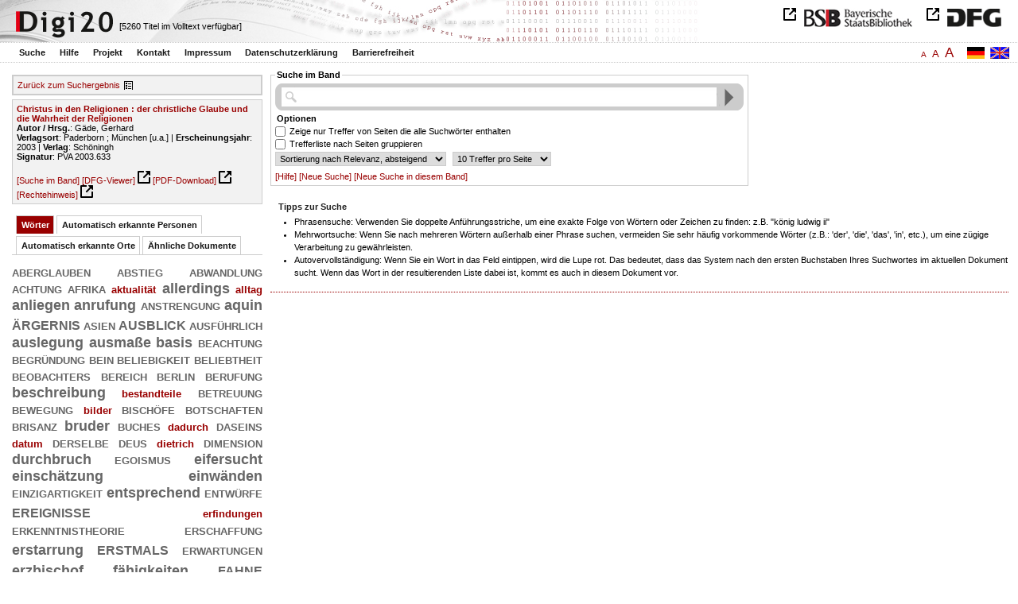

--- FILE ---
content_type: text/html
request_url: https://digi20.digitale-sammlungen.de/de/fs1/object/context/bsb00044074_00011.html?prox=true&subjectSWD=%7BKatholische+Theologie%7D&ngram=true&hl=scan&mode=simple&person_str=%7BG%C3%A4de%2C+Gerhard%7D
body_size: 3824
content:
<?xml version="1.0" encoding="UTF-8"?>
<!DOCTYPE html PUBLIC "-//W3C//DTD XHTML 1.0 Transitional//EN" "http://www.w3.org/TR/xhtml1/DTD/xhtml1-transitional.dtd">
<html xmlns="http://www.w3.org/1999/xhtml"> 
  <head>  
    <title>Digi20  | Suche im Band  | Christus in den Religionen
          / Gäde, Gerhard </title>    
    <meta http-equiv="content-type" content="text/html; charset=utf-8" />
    <meta http-equiv="Content-Script-Type" content="text/javascript" />
    <meta http-equiv="Content-Style-Type" content="text/css" />
    <meta http-equiv="expires" content="0" />
    <meta name="robots" content="index, follow" />
    <meta name="date" content="2012-02-28" />
    <link rel="stylesheet" type="text/css" href="/layout/yaml/core/base.css" />
    <link rel="stylesheet" type="text/css" href="/layout/yaml/core/iehacks.css" />
    <link rel="stylesheet" type="text/css" href="/layout/css/screen/basemod_default.css" />
    <link rel="stylesheet" type="text/css" href="/layout/css/screen/content_default.css" />
    <link rel="stylesheet" type="text/css" href="/layout/js/ac1/styles.css" />
    <link rel="stylesheet" type="text/css" href="/serializer/css/screen/content.css" />
    <link rel="stylesheet" type="text/css" href="/layout/css/screen/fontSize1.css" />
    <link rel="icon" href="/serializer/favicon.ico" type="image/ico" />
    <link rel="search" href="/serializer/file/opensearch/digi20.xml" type="application/opensearchdescription+xml" title="Digi20" />
    <script type="text/javascript" src="/layout/js/jquery/jquery-1.7.1.min.js"> </script>
    <script type="text/javascript" src="/layout/js/ac1/jquery.autocomplete.js"> </script>
    <script type="text/javascript"> 
        var autoSuggestURL = "/async/autosuggest.json";
        var autoCompleteURL = "/async/autocomplete.json";
        var autoContextURL = "/async/autocontext/bsb00044074.json";
      </script>
    <script type="text/javascript" src="/serializer/js/jquery.app.js"> </script>
  </head>   
  <body>
    <div id="adjustable_content">
      <div id="wrap">
        <div id="header">
          <a href="http://www.dfg.de/index.jsp" id="logoDFG"> </a>
          <a href="http://www.bsb-muenchen.de/" id="logoBSB"> </a>
          <a id="logo" href="/de/fs1/start/static.html"> </a>
          <div class="indexInfo">
            <noscript>Diese Funktion benötigt JavaScript. Bitte aktivieren Sie JavaScript in Ihrem Browser.</noscript>
            <span id="numdocs" style="visibility:hidden;">/de/fs1/async/numdocs.html</span>
          </div>
        </div> 
        <div id="topnav">
          <ul> 
            <li>
              <a href="/de/fs1/search-simple/static.html">Suche</a>
              <ul class="subMenu">
                <li>
                  <a href="/de/fs1/search-advanced/static.html">Erweiterte Suche</a>
                </li>
                <li>
                  <a href="/de/fs1/search-classification/start.html">Fachgebiete</a>
                </li>
                <li>
                  <a href="/de/fs1/search-index-person_str/start.html">Autoren und Herausgeber</a>
                </li>
              </ul>
            </li> 
            <li>
              <a href="/de/fs1/help/static.html">Hilfe</a>
            </li> 
            <li>
              <a href="/de/fs1/about/static.html">Projekt</a>
            </li> 
            <li>
              <a href="/de/fs1/contact/static.html">Kontakt</a>
            </li> 
            <li>
              <a href="/de/fs1/imprint/static.html">Impressum</a>
            </li> 
            <li>
              <a href="/de/fs1/privacy/static.html">Datenschutzerklärung</a>
            </li> 
            <li>
              <a href="/de/fs1/accessibility/static.html">Barrierefreiheit</a>
            </li> 
          </ul>
          <a href="/en/fs1/object/context/bsb00044074_00011.html?prox=true&amp;subjectSWD=%7BKatholische+Theologie%7D&amp;ngram=true&amp;hl=scan&amp;mode=simple&amp;person_str=%7BG%C3%A4de%2C+Gerhard%7D" class="changeLangEn"> </a>
          <a href="/de/fs1/object/context/bsb00044074_00011.html?prox=true&amp;subjectSWD=%7BKatholische+Theologie%7D&amp;ngram=true&amp;hl=scan&amp;mode=simple&amp;person_str=%7BG%C3%A4de%2C+Gerhard%7D" class="changeLangDe"> </a>
          <div class="changeSize">
            <a href="/de/fs1/object/context/bsb00044074_00011.html?prox=true&amp;subjectSWD=%7BKatholische+Theologie%7D&amp;ngram=true&amp;hl=scan&amp;mode=simple&amp;person_str=%7BG%C3%A4de%2C+Gerhard%7D" class="small">A</a>
            <a href="/de/fs2/object/context/bsb00044074_00011.html?prox=true&amp;subjectSWD=%7BKatholische+Theologie%7D&amp;ngram=true&amp;hl=scan&amp;mode=simple&amp;person_str=%7BG%C3%A4de%2C+Gerhard%7D" class="large">A</a>
            <a href="/de/fs3/object/context/bsb00044074_00011.html?prox=true&amp;subjectSWD=%7BKatholische+Theologie%7D&amp;ngram=true&amp;hl=scan&amp;mode=simple&amp;person_str=%7BG%C3%A4de%2C+Gerhard%7D" class="giant">A</a>
          </div>
        </div>     
        <div id="content"> 
          <div class="col1 sitebar-left">
            <div class="controlPanel">
              <div class="backToResult">
                <a href="/de/fs1/search/query.html?prox=true&amp;subjectSWD=%7BKatholische+Theologie%7D&amp;ngram=true&amp;hl=scan&amp;mode=simple&amp;person_str=%7BG%C3%A4de%2C+Gerhard%7D">Zurück zum Suchergebnis</a>
                <a class="backToResultIcon" href="/de/fs1/search/query.html?prox=true&amp;subjectSWD=%7BKatholische+Theologie%7D&amp;ngram=true&amp;hl=scan&amp;mode=simple&amp;person_str=%7BG%C3%A4de%2C+Gerhard%7D"> </a>
              </div>
            </div>  
            <div class="biblStrucPanel">
              <div>
                <div>
                  <a href="/de/fs1/object/display/bsb00044074_00011.html?prox=true&amp;subjectSWD=%7BKatholische+Theologie%7D&amp;ngram=true&amp;hl=scan&amp;mode=simple&amp;person_str=%7BG%C3%A4de%2C+Gerhard%7D">
                    <b>Christus in den Religionen : der christliche Glaube und die Wahrheit der Religionen</b>
                  </a>
                  <br />
                  <b>Autor / Hrsg.</b>:
          Gäde, Gerhard
                </div>
                <div>
                  <b>Verlagsort</b>: 
          Paderborn ; München [u.a.] | 
                  <b>Erscheinungsjahr</b>: 
          2003 | 
                  <b>Verlag</b>: 
          Schöningh
                  <br />
                  <b>Signatur</b>: 
          PVA 2003.633
                </div>
              </div>
              <br />
              <a href="/de/fs1/object/context/bsb00044074_00011.html?prox=true&amp;subjectSWD=%7BKatholische+Theologie%7D&amp;ngram=true&amp;hl=scan&amp;mode=simple&amp;person_str=%7BG%C3%A4de%2C+Gerhard%7D" target="_self">[Suche im Band]</a>
              <a href="http://daten.digitale-sammlungen.de/~zend-bsb/metsexport/?zendid=bsb00044074" target="_blank">[DFG-Viewer]</a>
              <a href="https://download.digitale-sammlungen.de/BOOKS/pdf_download.pl?id=bsb00044074&amp;nr=00011" target="_blank">[PDF-Download]</a>
              <a href="http://rightsstatements.org/vocab/InC/1.0/" target="_blank">[Rechtehinweis]</a>
            </div>
            <div class="indexPanel">
              <ul class="navlist">
                <li class="current">
                  <a href="/de/fs1/object/context/bsb00044074_00011.html?prox=true&amp;subjectSWD=%7BKatholische+Theologie%7D&amp;ngram=true&amp;hl=scan&amp;mode=simple&amp;person_str=%7BG%C3%A4de%2C+Gerhard%7D&amp;leftTab=vector">Wörter</a>
                </li>
                <li class="tabs">
                  <a href="/de/fs1/object/context/bsb00044074_00011.html?prox=true&amp;subjectSWD=%7BKatholische+Theologie%7D&amp;ngram=true&amp;hl=scan&amp;mode=simple&amp;person_str=%7BG%C3%A4de%2C+Gerhard%7D&amp;leftTab=PER_ent">Automatisch erkannte Personen</a>
                </li>
                <li class="tabs">
                  <a href="/de/fs1/object/context/bsb00044074_00011.html?prox=true&amp;subjectSWD=%7BKatholische+Theologie%7D&amp;ngram=true&amp;hl=scan&amp;mode=simple&amp;person_str=%7BG%C3%A4de%2C+Gerhard%7D&amp;leftTab=LOC_ent">Automatisch erkannte Orte</a>
                </li>
                <li class="tabs">
                  <a href="/de/fs1/object/context/bsb00044074_00011.html?prox=true&amp;subjectSWD=%7BKatholische+Theologie%7D&amp;ngram=true&amp;hl=scan&amp;mode=simple&amp;person_str=%7BG%C3%A4de%2C+Gerhard%7D&amp;leftTab=mlt">Ähnliche Dokumente</a>
                </li>
              </ul>
              <div class="tabs-content">
                <div>
                  <noscript>Diese Funktion benötigt JavaScript. Bitte aktivieren Sie JavaScript in Ihrem Browser.</noscript>
                  <div id="vector" style="display:none;">/de/fs1/async/vector/bsb00044074.html?prox=true&amp;subjectSWD=%7BKatholische+Theologie%7D&amp;ngram=true&amp;hl=scan&amp;mode=simple&amp;person_str=%7BG%C3%A4de%2C+Gerhard%7D</div>
                </div>
                <div style="display:none;">
                  <noscript>Diese Funktion benötigt JavaScript. Bitte aktivieren Sie JavaScript in Ihrem Browser.</noscript>
                  <div id="PER_ent" style="display:none;">/de/fs1/async/PER_ent/bsb00044074.html?prox=true&amp;subjectSWD=%7BKatholische+Theologie%7D&amp;ngram=true&amp;hl=scan&amp;mode=simple&amp;person_str=%7BG%C3%A4de%2C+Gerhard%7D</div>
                </div>
                <div style="display:none;">
                  <noscript>Diese Funktion benötigt JavaScript. Bitte aktivieren Sie JavaScript in Ihrem Browser.</noscript>
                  <div id="LOC_ent" style="display:none;">/de/fs1/async/LOC_ent/bsb00044074.html?prox=true&amp;subjectSWD=%7BKatholische+Theologie%7D&amp;ngram=true&amp;hl=scan&amp;mode=simple&amp;person_str=%7BG%C3%A4de%2C+Gerhard%7D</div>
                </div>
                <div style="display:none;">
                  <noscript>Diese Funktion benötigt JavaScript. Bitte aktivieren Sie JavaScript in Ihrem Browser.</noscript>
                  <div id="mlt" style="display:none;">/de/fs1/async/mlt/bsb00044074.html?prox=true&amp;subjectSWD=%7BKatholische+Theologie%7D&amp;ngram=true&amp;hl=scan&amp;mode=simple&amp;person_str=%7BG%C3%A4de%2C+Gerhard%7D</div>
                </div>
              </div>
            </div>  
          </div> 
          <div class="main-right col3"> 
            <div class="searchForm"> 
              <form name="object-context" method="get" accept-charset="utf-8" action="/de/fs1/object/context/bsb00044074_00011.html" class="object-context">
                <fieldset>
                  <legend>Suche im Band</legend>   
                  <div class="row searchfieldSimple"> 
                    <span class="data"> 
                      <input type="text" name="context" id="context" autocomplete="off" size="56" maxlength="128" value="" class="icon" /> 
                      <input type="submit" name="action" value="Finden!" class="submit" /> 
                    </span> 
                  </div>  
                  <div class="row"> 
                    <span class="label">
                              Optionen
                           </span> 
                  </div> 
                  <div class="row"> 
                    <span class="data"> 
                      <input type="checkbox" name="contextOp" value="AND" class="checkbox" /> 
                    </span> 
                              Zeige nur Treffer von Seiten die alle Suchwörter enthalten
                            
                  </div> 
                  <div class="row"> 
                    <span class="data"> 
                      <input type="checkbox" name="contextGroup" value="true" class="checkbox" /> 
                    </span> 
                              Trefferliste nach Seiten gruppieren
                            
                  </div> 
                  <div class="row"> 
                    <span class="data"> 
                      <select name="contextSort" size="1">
                        <option value="sortKey,descending" selected="selected">  
                                    Sortierung nach
                                    Relevanz,
                absteigend
                                  </option>
                        <option value="facs,ascending"> 
                                    Sortierung nach
                                    Scan,
                aufsteigend
                                  </option>
                        <option value="facs,descending"> 
                                    Sortierung nach
                                    Scan,
                absteigend
                                  </option>
                      </select> 
                    </span> 
                    <span class="data"> 
                      <select name="contextRows" size="1">
                        <option value="10" selected="selected">  
                10
                Treffer pro
                                    Seite
                                  </option>
                        <option value="20"> 
                20
                Treffer pro
                                    Seite
                                  </option>
                        <option value="30"> 
                30
                Treffer pro
                                    Seite
                                  </option>
                        <option value="40"> 
                40
                Treffer pro
                                    Seite
                                  </option>
                        <option value="50"> 
                50
                Treffer pro
                                    Seite
                                  </option>
                      </select> 
                    </span> 
                  </div> 
                  <div class="optionslinks">  
                    <a href="/de/fs1/help/static.html#context">[Hilfe]</a> 
                    <a href="/de/fs1/search-simple/static.html">[Neue Suche]</a> 
                    <a href="/de/fs1/object/context/bsb00044074_00011.html?prox=true&amp;subjectSWD=%7BKatholische+Theologie%7D&amp;ngram=true&amp;hl=scan&amp;mode=simple&amp;person_str=%7BG%C3%A4de%2C+Gerhard%7D">[Neue Suche in diesem Band]</a>  
                  </div> 
                  <div class="row" style="display:none;visibility:hidden;"> 
                    <span class="data"> 
                      <input type="hidden" name="prox" value="true" /> 
                      <input type="hidden" name="subjectSWD" value="{Katholische Theologie}" /> 
                      <input type="hidden" name="ngram" value="true" /> 
                      <input type="hidden" name="hl" value="scan" /> 
                      <input type="hidden" name="person_str" value="{Gäde, Gerhard}" /> 
                      <input type="hidden" name="mode" value="simple" /> 
                    </span> 
                  </div> 
                </fieldset>
              </form> 
            </div> 
            <div class="message"> 
              <h1>Tipps zur Suche</h1> 
              <ul> 
                <li>Phrasensuche: Verwenden Sie doppelte Anführungsstriche, um eine exakte Folge von Wörtern oder Zeichen zu finden: z.B. "könig ludwig ii"</li> 
                <li>Mehrwortsuche: Wenn Sie nach mehreren Wörtern außerhalb einer Phrase suchen, vermeiden Sie sehr häufig vorkommende Wörter 
              (z.B.: 'der', 'die', 'das', 'in', etc.), um eine zügige Verarbeitung zu gewährleisten.</li> 
                <li>Autovervollständigung: Wenn Sie ein Wort in das Feld eintippen, wird die Lupe rot. Das bedeutet, dass das System nach den ersten Buchstaben Ihres Suchwortes im aktuellen Dokument sucht. 
              Wenn das Wort in der resultierenden Liste dabei ist, kommt es auch in diesem Dokument vor.</li> 
              </ul> 
            </div> 
          </div> 
        </div>  
        <div class="push"> </div>
      </div>
      <div id="footer">
        <div class="page_margins">
          <div class="page">
            <strong>Note:</strong>
              This site is powered by
              
            <a href="http://cocoon.apache.org/2.2/" title="Apache Cocoon 2.2" target="_blank">Apache Cocoon 2.2</a>
              &amp;
              
            <a href="http://lucene.apache.org/solr/" title="Apache Solr" target="_blank">Apache Solr</a>
              &amp;
              
            <a href="http://www.tei-c.org/index.xml" title="TEI:P5" target="_blank">TEI:P5</a>.
            <br />
            <script type="text/javascript">
    $(document).ready(function () {
        $('a[href]').filter(function () {
            return /^https?:\/\//.test($(this).attr('href'));
        }).attr('target', '_blank');
    });
</script>
          </div>
        </div>
      </div>
    </div>
  </body>  
</html>

--- FILE ---
content_type: text/html
request_url: https://digi20.digitale-sammlungen.de/de/fs1/async/mlt/bsb00044074.html?prox=true&subjectSWD=%7BKatholische+Theologie%7D&ngram=true&hl=scan&mode=simple&person_str=%7BG%C3%A4de%2C+Gerhard%7D
body_size: 1824
content:
<?xml version="1.0" encoding="UTF-8"?>
<!DOCTYPE ul PUBLIC "-//W3C//DTD XHTML 1.0 Transitional//EN" "http://www.w3.org/TR/xhtml1/DTD/xhtml1-transitional.dtd">
<ul> 
  <li>
    <a href="/de/fs1/object/display/bsb00049813_00001.html?prox=true&amp;subjectSWD=%7BKatholische+Theologie%7D&amp;ngram=true&amp;hl=scan&amp;mode=simple&amp;person_str=%7BG%C3%A4de%2C+Gerhard%7D" target="_self" class="resultItem">
      <b>Glaube und Erfahrung im religionspädagogischen Kontext : die Bedeutung von Erfahrung für den christlichen Glauben im religionspaedagogischen Verwendungszusammenhang ; eine grundlegende Studie</b>
    </a>
    <br />Ritter, Werner H. - 338 Seiten -
      
      [Relevanz: 2.11]
      
      
  </li> 
  <li>
    <a href="/de/fs1/object/display/bsb00045184_00001.html?prox=true&amp;subjectSWD=%7BKatholische+Theologie%7D&amp;ngram=true&amp;hl=scan&amp;mode=simple&amp;person_str=%7BG%C3%A4de%2C+Gerhard%7D" target="_self" class="resultItem">
      <b>Das Verhältnis der Kirche zu den nichtchristlichen Religionen : die Erklärung 'Nostra aetate' des Zweiten Vatikanischen Konzils und ihre Rezeption durch das kirchliche Lehramt</b>
    </a>
    <br />Roddey, Thomas - 271 Seiten -
      
      [Relevanz: 1.52]
      
      
  </li> 
  <li>
    <a href="/de/fs1/object/display/bsb00052267_00001.html?prox=true&amp;subjectSWD=%7BKatholische+Theologie%7D&amp;ngram=true&amp;hl=scan&amp;mode=simple&amp;person_str=%7BG%C3%A4de%2C+Gerhard%7D" target="_self" class="resultItem">
      <b>Apologie im frühen Christentum : die Kontroverse um den christlichen Wahrheitsanspruch in den ersten Jahrhunderten</b>
    </a>
    <br />Fiedrowicz, Michael - 364 Seiten -
      
      [Relevanz: 1.34]
      
      
  </li> 
  <li>
    <a href="/de/fs1/object/display/bsb00041973_00001.html?prox=true&amp;subjectSWD=%7BKatholische+Theologie%7D&amp;ngram=true&amp;hl=scan&amp;mode=simple&amp;person_str=%7BG%C3%A4de%2C+Gerhard%7D" target="_self" class="resultItem">
      <b>Krieg der Religionen : Politik, Glaube und Terror im Zeichen der Apokalypse</b>
    </a>
    <br />Trimondi, Victor; Trimondi, Victoria - 595 Seiten -
      
      [Relevanz: 1.29]
      
      
  </li> 
  <li>
    <a href="/de/fs1/object/display/bsb00049991_00001.html?prox=true&amp;subjectSWD=%7BKatholische+Theologie%7D&amp;ngram=true&amp;hl=scan&amp;mode=simple&amp;person_str=%7BG%C3%A4de%2C+Gerhard%7D" target="_self" class="resultItem">
      <b>Christus und das Glück : Grundriss der christlichen Ethik</b>
    </a>
    <br />Pinckaers, Servais; MacIntyre, Alasdair C. - 118 Seiten -
      
      [Relevanz: 1.28]
      
      
  </li> 
  <li>
    <a href="/de/fs1/object/display/bsb00041533_00001.html?prox=true&amp;subjectSWD=%7BKatholische+Theologie%7D&amp;ngram=true&amp;hl=scan&amp;mode=simple&amp;person_str=%7BG%C3%A4de%2C+Gerhard%7D" target="_self" class="resultItem">
      <b>Der Markt der Religionen</b>
    </a>
    <br />Zinser, Hartmut - 176 Seiten -
      
      [Relevanz: 1.19]
      
      
  </li> 
  <li>
    <a href="/de/fs1/object/display/bsb00078746_00001.html?prox=true&amp;subjectSWD=%7BKatholische+Theologie%7D&amp;ngram=true&amp;hl=scan&amp;mode=simple&amp;person_str=%7BG%C3%A4de%2C+Gerhard%7D" target="_self" class="resultItem">
      <b>Katholische Glaubenswelt : Wahrheit und Gestalt</b>
    </a>
    <br />Scheffczyk, Leo - 322 Seiten -
      
      [Relevanz: 1.08]
      
      
  </li> 
  <li>
    <a href="/de/fs1/object/display/bsb00064676_00001.html?prox=true&amp;subjectSWD=%7BKatholische+Theologie%7D&amp;ngram=true&amp;hl=scan&amp;mode=simple&amp;person_str=%7BG%C3%A4de%2C+Gerhard%7D" target="_self" class="resultItem">
      <b>Nachleben der Religionen : kulturwissenschaftliche Untersuchungen zur Dialektik der Säkularisierung</b>
    </a>
    <br />Treml, Martin - 279 Seiten -
      
      [Relevanz: 1.07]
      
      
  </li> 
  <li>
    <a href="/de/fs1/object/display/bsb00051682_00001.html?prox=true&amp;subjectSWD=%7BKatholische+Theologie%7D&amp;ngram=true&amp;hl=scan&amp;mode=simple&amp;person_str=%7BG%C3%A4de%2C+Gerhard%7D" target="_self" class="resultItem">
      <b>Grundsymbole christlichen Glaubens : eine Annäherung</b>
    </a>
    <br />Lachmann, Rainer - 117 Seiten -
      
      [Relevanz: 1.03]
      
      
  </li> 
  <li>
    <a href="/de/fs1/object/display/bsb00041159_00001.html?prox=true&amp;subjectSWD=%7BKatholische+Theologie%7D&amp;ngram=true&amp;hl=scan&amp;mode=simple&amp;person_str=%7BG%C3%A4de%2C+Gerhard%7D" target="_self" class="resultItem">
      <b>Menschliche Wahrheit</b>
    </a>
    <br />Marten, Rainer - 451 Seiten -
      
      [Relevanz: 0.97]
      
      
  </li> 
  <li>
    <a href="/de/fs1/object/display/bsb00046045_00001.html?prox=true&amp;subjectSWD=%7BKatholische+Theologie%7D&amp;ngram=true&amp;hl=scan&amp;mode=simple&amp;person_str=%7BG%C3%A4de%2C+Gerhard%7D" target="_self" class="resultItem">
      <b>Das II. Vatikanum : christlicher Glaube im Horizont globaler Modernisierung ; Einleitungsfragen</b>
    </a>
    <br />Hünermann, Peter - 270 Seiten -
      
      [Relevanz: 0.93]
      
      
  </li> 
  <li>
    <a href="/de/fs1/object/display/bsb00044576_00001.html?prox=true&amp;subjectSWD=%7BKatholische+Theologie%7D&amp;ngram=true&amp;hl=scan&amp;mode=simple&amp;person_str=%7BG%C3%A4de%2C+Gerhard%7D" target="_self" class="resultItem">
      <b>Heinrich Heines Christusbild : Grundzüge seines religiösen Selbstverständnisses</b>
    </a>
    <br />Wirth-Ortmann, Beate - 242 Seiten -
      
      [Relevanz: 0.92]
      
      
  </li> 
  <li>
    <a href="/de/fs1/object/display/bsb00045438_00001.html?prox=true&amp;subjectSWD=%7BKatholische+Theologie%7D&amp;ngram=true&amp;hl=scan&amp;mode=simple&amp;person_str=%7BG%C3%A4de%2C+Gerhard%7D" target="_self" class="resultItem">
      <b>'Jüdische' und 'christliche' Sprachfigurationen im 20. Jahrhundert</b>
    </a>
    <br />Noor, Ashraf - 305 Seiten -
      
      [Relevanz: 0.9]
      
      
  </li> 
  <li>
    <a href="/de/fs1/object/display/bsb00047841_00001.html?prox=true&amp;subjectSWD=%7BKatholische+Theologie%7D&amp;ngram=true&amp;hl=scan&amp;mode=simple&amp;person_str=%7BG%C3%A4de%2C+Gerhard%7D" target="_self" class="resultItem">
      <b>Christliche Skaldendichtung</b>
    </a>
    <br />Lange, Wolfgang - 74 Seiten -
      
      [Relevanz: 0.87]
      
      
  </li> 
  <li>
    <a href="/de/fs1/object/display/bsb00080331_00001.html?prox=true&amp;subjectSWD=%7BKatholische+Theologie%7D&amp;ngram=true&amp;hl=scan&amp;mode=simple&amp;person_str=%7BG%C3%A4de%2C+Gerhard%7D" target="_self" class="resultItem">
      <b>Islam in christlicher Perspektive : den muslimischen Glauben verstehen</b>
    </a>
    <br />Gäde, Gerhard - 298 Seiten -
      
      [Relevanz: 0.84]
      
      
  </li> 
  <li>
    <a href="/de/fs1/object/display/bsb00040796_00001.html?prox=true&amp;subjectSWD=%7BKatholische+Theologie%7D&amp;ngram=true&amp;hl=scan&amp;mode=simple&amp;person_str=%7BG%C3%A4de%2C+Gerhard%7D" target="_self" class="resultItem">
      <b>Gottesbegriff, Weltursprung und Menschenbild in den Weltreligionen</b>
    </a>
    <br />Koslowski, Peter - 198 Seiten -
      
      [Relevanz: 0.83]
      
      
  </li> 
  <li>
    <a href="/de/fs1/object/display/bsb00040750_00001.html?prox=true&amp;subjectSWD=%7BKatholische+Theologie%7D&amp;ngram=true&amp;hl=scan&amp;mode=simple&amp;person_str=%7BG%C3%A4de%2C+Gerhard%7D" target="_self" class="resultItem">
      <b>Natur und Technik in den Weltreligionen</b>
    </a>
    <br />Koslowski, Peter - 208 Seiten -
      
      [Relevanz: 0.83]
      
      
  </li> 
  <li>
    <a href="/de/fs1/object/display/bsb00064089_00001.html?prox=true&amp;subjectSWD=%7BKatholische+Theologie%7D&amp;ngram=true&amp;hl=scan&amp;mode=simple&amp;person_str=%7BG%C3%A4de%2C+Gerhard%7D" target="_self" class="resultItem">
      <b>Christus Medicus - Heilung als Mysterium : Interpretationen eines alten Christusnamens und dessen Bedeutung in der Praktischen Theologie</b>
    </a>
    <br />Gollwitzer-Voll, Woty - 352 Seiten -
      
      [Relevanz: 0.82]
      
      
  </li> 
  <li>
    <a href="/de/fs1/object/display/bsb00044120_00001.html?prox=true&amp;subjectSWD=%7BKatholische+Theologie%7D&amp;ngram=true&amp;hl=scan&amp;mode=simple&amp;person_str=%7BG%C3%A4de%2C+Gerhard%7D" target="_self" class="resultItem">
      <b>Kommunikatives Handeln und christlicher Glaube : ein theologischer Diskurs mit Jürgen Habermas</b>
    </a>
    <br />Arens, Edmund - 203 Seiten -
      
      [Relevanz: 0.81]
      
      
  </li> 
  <li>
    <a href="/de/fs1/object/display/bsb00048596_00001.html?prox=true&amp;subjectSWD=%7BKatholische+Theologie%7D&amp;ngram=true&amp;hl=scan&amp;mode=simple&amp;person_str=%7BG%C3%A4de%2C+Gerhard%7D" target="_self" class="resultItem">
      <b>Theologenspieß und -spaß : christliche und unchristliche Scherze</b>
    </a>
    <br />Campenhausen, Hans von; Campenhausen, Axel von - 144 Seiten -
      
      [Relevanz: 0.78]
      
      
  </li> 
</ul>

--- FILE ---
content_type: text/html
request_url: https://digi20.digitale-sammlungen.de/de/fs1/async/vector/bsb00044074.html?prox=true&subjectSWD=%7BKatholische+Theologie%7D&ngram=true&hl=scan&mode=simple&person_str=%7BG%C3%A4de%2C+Gerhard%7D
body_size: 2891
content:
<?xml version="1.0" encoding="UTF-8"?>
<!DOCTYPE div PUBLIC "-//W3C//DTD XHTML 1.0 Transitional//EN" "http://www.w3.org/TR/xhtml1/DTD/xhtml1-transitional.dtd">
<div class="cloudContent">
  <a href="/de/fs1/object/context/bsb00044074_00001.html?prox=true&amp;subjectSWD=%7BKatholische+Theologie%7D&amp;ngram=true&amp;hl=scan&amp;mode=simple&amp;person_str=%7BG%C3%A4de%2C+Gerhard%7D&amp;context=aberglauben" class="tc7">aberglauben</a>
  <a href="/de/fs1/object/context/bsb00044074_00001.html?prox=true&amp;subjectSWD=%7BKatholische+Theologie%7D&amp;ngram=true&amp;hl=scan&amp;mode=simple&amp;person_str=%7BG%C3%A4de%2C+Gerhard%7D&amp;context=abstieg" class="tc5">abstieg</a>
  <a href="/de/fs1/object/context/bsb00044074_00001.html?prox=true&amp;subjectSWD=%7BKatholische+Theologie%7D&amp;ngram=true&amp;hl=scan&amp;mode=simple&amp;person_str=%7BG%C3%A4de%2C+Gerhard%7D&amp;context=abwandlung" class="tc5">abwandlung</a>
  <a href="/de/fs1/object/context/bsb00044074_00001.html?prox=true&amp;subjectSWD=%7BKatholische+Theologie%7D&amp;ngram=true&amp;hl=scan&amp;mode=simple&amp;person_str=%7BG%C3%A4de%2C+Gerhard%7D&amp;context=achtung" class="tc5">achtung</a>
  <a href="/de/fs1/object/context/bsb00044074_00001.html?prox=true&amp;subjectSWD=%7BKatholische+Theologie%7D&amp;ngram=true&amp;hl=scan&amp;mode=simple&amp;person_str=%7BG%C3%A4de%2C+Gerhard%7D&amp;context=afrika" class="tc5">afrika</a>
  <a href="/de/fs1/object/context/bsb00044074_00001.html?prox=true&amp;subjectSWD=%7BKatholische+Theologie%7D&amp;ngram=true&amp;hl=scan&amp;mode=simple&amp;person_str=%7BG%C3%A4de%2C+Gerhard%7D&amp;context=aktualit%C3%A4t" class="tc4">aktualität</a>
  <a href="/de/fs1/object/context/bsb00044074_00001.html?prox=true&amp;subjectSWD=%7BKatholische+Theologie%7D&amp;ngram=true&amp;hl=scan&amp;mode=simple&amp;person_str=%7BG%C3%A4de%2C+Gerhard%7D&amp;context=allerdings" class="tc8">allerdings</a>
  <a href="/de/fs1/object/context/bsb00044074_00001.html?prox=true&amp;subjectSWD=%7BKatholische+Theologie%7D&amp;ngram=true&amp;hl=scan&amp;mode=simple&amp;person_str=%7BG%C3%A4de%2C+Gerhard%7D&amp;context=alltag" class="tc4">alltag</a>
  <a href="/de/fs1/object/context/bsb00044074_00001.html?prox=true&amp;subjectSWD=%7BKatholische+Theologie%7D&amp;ngram=true&amp;hl=scan&amp;mode=simple&amp;person_str=%7BG%C3%A4de%2C+Gerhard%7D&amp;context=anliegen" class="tc6">anliegen</a>
  <a href="/de/fs1/object/context/bsb00044074_00001.html?prox=true&amp;subjectSWD=%7BKatholische+Theologie%7D&amp;ngram=true&amp;hl=scan&amp;mode=simple&amp;person_str=%7BG%C3%A4de%2C+Gerhard%7D&amp;context=anrufung" class="tc8">anrufung</a>
  <a href="/de/fs1/object/context/bsb00044074_00001.html?prox=true&amp;subjectSWD=%7BKatholische+Theologie%7D&amp;ngram=true&amp;hl=scan&amp;mode=simple&amp;person_str=%7BG%C3%A4de%2C+Gerhard%7D&amp;context=anstrengung" class="tc5">anstrengung</a>
  <a href="/de/fs1/object/context/bsb00044074_00001.html?prox=true&amp;subjectSWD=%7BKatholische+Theologie%7D&amp;ngram=true&amp;hl=scan&amp;mode=simple&amp;person_str=%7BG%C3%A4de%2C+Gerhard%7D&amp;context=aquin" class="tc6">aquin</a>
  <a href="/de/fs1/object/context/bsb00044074_00001.html?prox=true&amp;subjectSWD=%7BKatholische+Theologie%7D&amp;ngram=true&amp;hl=scan&amp;mode=simple&amp;person_str=%7BG%C3%A4de%2C+Gerhard%7D&amp;context=%C3%A4rgernis" class="tc9">ärgernis</a>
  <a href="/de/fs1/object/context/bsb00044074_00001.html?prox=true&amp;subjectSWD=%7BKatholische+Theologie%7D&amp;ngram=true&amp;hl=scan&amp;mode=simple&amp;person_str=%7BG%C3%A4de%2C+Gerhard%7D&amp;context=asien" class="tc7">asien</a>
  <a href="/de/fs1/object/context/bsb00044074_00001.html?prox=true&amp;subjectSWD=%7BKatholische+Theologie%7D&amp;ngram=true&amp;hl=scan&amp;mode=simple&amp;person_str=%7BG%C3%A4de%2C+Gerhard%7D&amp;context=ausblick" class="tc9">ausblick</a>
  <a href="/de/fs1/object/context/bsb00044074_00001.html?prox=true&amp;subjectSWD=%7BKatholische+Theologie%7D&amp;ngram=true&amp;hl=scan&amp;mode=simple&amp;person_str=%7BG%C3%A4de%2C+Gerhard%7D&amp;context=ausf%C3%BChrlich" class="tc5">ausführlich</a>
  <a href="/de/fs1/object/context/bsb00044074_00001.html?prox=true&amp;subjectSWD=%7BKatholische+Theologie%7D&amp;ngram=true&amp;hl=scan&amp;mode=simple&amp;person_str=%7BG%C3%A4de%2C+Gerhard%7D&amp;context=auslegung" class="tc8">auslegung</a>
  <a href="/de/fs1/object/context/bsb00044074_00001.html?prox=true&amp;subjectSWD=%7BKatholische+Theologie%7D&amp;ngram=true&amp;hl=scan&amp;mode=simple&amp;person_str=%7BG%C3%A4de%2C+Gerhard%7D&amp;context=ausma%C3%9Fe" class="tc8">ausmaße</a>
  <a href="/de/fs1/object/context/bsb00044074_00001.html?prox=true&amp;subjectSWD=%7BKatholische+Theologie%7D&amp;ngram=true&amp;hl=scan&amp;mode=simple&amp;person_str=%7BG%C3%A4de%2C+Gerhard%7D&amp;context=basis" class="tc8">basis</a>
  <a href="/de/fs1/object/context/bsb00044074_00001.html?prox=true&amp;subjectSWD=%7BKatholische+Theologie%7D&amp;ngram=true&amp;hl=scan&amp;mode=simple&amp;person_str=%7BG%C3%A4de%2C+Gerhard%7D&amp;context=beachtung" class="tc5">beachtung</a>
  <a href="/de/fs1/object/context/bsb00044074_00001.html?prox=true&amp;subjectSWD=%7BKatholische+Theologie%7D&amp;ngram=true&amp;hl=scan&amp;mode=simple&amp;person_str=%7BG%C3%A4de%2C+Gerhard%7D&amp;context=begr%C3%BCndung" class="tc7">begründung</a>
  <a href="/de/fs1/object/context/bsb00044074_00001.html?prox=true&amp;subjectSWD=%7BKatholische+Theologie%7D&amp;ngram=true&amp;hl=scan&amp;mode=simple&amp;person_str=%7BG%C3%A4de%2C+Gerhard%7D&amp;context=bein" class="tc5">bein</a>
  <a href="/de/fs1/object/context/bsb00044074_00001.html?prox=true&amp;subjectSWD=%7BKatholische+Theologie%7D&amp;ngram=true&amp;hl=scan&amp;mode=simple&amp;person_str=%7BG%C3%A4de%2C+Gerhard%7D&amp;context=beliebigkeit" class="tc5">beliebigkeit</a>
  <a href="/de/fs1/object/context/bsb00044074_00001.html?prox=true&amp;subjectSWD=%7BKatholische+Theologie%7D&amp;ngram=true&amp;hl=scan&amp;mode=simple&amp;person_str=%7BG%C3%A4de%2C+Gerhard%7D&amp;context=beliebtheit" class="tc5">beliebtheit</a>
  <a href="/de/fs1/object/context/bsb00044074_00001.html?prox=true&amp;subjectSWD=%7BKatholische+Theologie%7D&amp;ngram=true&amp;hl=scan&amp;mode=simple&amp;person_str=%7BG%C3%A4de%2C+Gerhard%7D&amp;context=beobachters" class="tc7">beobachters</a>
  <a href="/de/fs1/object/context/bsb00044074_00001.html?prox=true&amp;subjectSWD=%7BKatholische+Theologie%7D&amp;ngram=true&amp;hl=scan&amp;mode=simple&amp;person_str=%7BG%C3%A4de%2C+Gerhard%7D&amp;context=bereich" class="tc5">bereich</a>
  <a href="/de/fs1/object/context/bsb00044074_00001.html?prox=true&amp;subjectSWD=%7BKatholische+Theologie%7D&amp;ngram=true&amp;hl=scan&amp;mode=simple&amp;person_str=%7BG%C3%A4de%2C+Gerhard%7D&amp;context=berlin" class="tc5">berlin</a>
  <a href="/de/fs1/object/context/bsb00044074_00001.html?prox=true&amp;subjectSWD=%7BKatholische+Theologie%7D&amp;ngram=true&amp;hl=scan&amp;mode=simple&amp;person_str=%7BG%C3%A4de%2C+Gerhard%7D&amp;context=berufung" class="tc5">berufung</a>
  <a href="/de/fs1/object/context/bsb00044074_00001.html?prox=true&amp;subjectSWD=%7BKatholische+Theologie%7D&amp;ngram=true&amp;hl=scan&amp;mode=simple&amp;person_str=%7BG%C3%A4de%2C+Gerhard%7D&amp;context=beschreibung" class="tc6">beschreibung</a>
  <a href="/de/fs1/object/context/bsb00044074_00001.html?prox=true&amp;subjectSWD=%7BKatholische+Theologie%7D&amp;ngram=true&amp;hl=scan&amp;mode=simple&amp;person_str=%7BG%C3%A4de%2C+Gerhard%7D&amp;context=bestandteile" class="tc4">bestandteile</a>
  <a href="/de/fs1/object/context/bsb00044074_00001.html?prox=true&amp;subjectSWD=%7BKatholische+Theologie%7D&amp;ngram=true&amp;hl=scan&amp;mode=simple&amp;person_str=%7BG%C3%A4de%2C+Gerhard%7D&amp;context=betreuung" class="tc5">betreuung</a>
  <a href="/de/fs1/object/context/bsb00044074_00001.html?prox=true&amp;subjectSWD=%7BKatholische+Theologie%7D&amp;ngram=true&amp;hl=scan&amp;mode=simple&amp;person_str=%7BG%C3%A4de%2C+Gerhard%7D&amp;context=bewegung" class="tc5">bewegung</a>
  <a href="/de/fs1/object/context/bsb00044074_00001.html?prox=true&amp;subjectSWD=%7BKatholische+Theologie%7D&amp;ngram=true&amp;hl=scan&amp;mode=simple&amp;person_str=%7BG%C3%A4de%2C+Gerhard%7D&amp;context=bilder" class="tc4">bilder</a>
  <a href="/de/fs1/object/context/bsb00044074_00001.html?prox=true&amp;subjectSWD=%7BKatholische+Theologie%7D&amp;ngram=true&amp;hl=scan&amp;mode=simple&amp;person_str=%7BG%C3%A4de%2C+Gerhard%7D&amp;context=bisch%C3%B6fe" class="tc5">bischöfe</a>
  <a href="/de/fs1/object/context/bsb00044074_00001.html?prox=true&amp;subjectSWD=%7BKatholische+Theologie%7D&amp;ngram=true&amp;hl=scan&amp;mode=simple&amp;person_str=%7BG%C3%A4de%2C+Gerhard%7D&amp;context=botschaften" class="tc5">botschaften</a>
  <a href="/de/fs1/object/context/bsb00044074_00001.html?prox=true&amp;subjectSWD=%7BKatholische+Theologie%7D&amp;ngram=true&amp;hl=scan&amp;mode=simple&amp;person_str=%7BG%C3%A4de%2C+Gerhard%7D&amp;context=brisanz" class="tc5">brisanz</a>
  <a href="/de/fs1/object/context/bsb00044074_00001.html?prox=true&amp;subjectSWD=%7BKatholische+Theologie%7D&amp;ngram=true&amp;hl=scan&amp;mode=simple&amp;person_str=%7BG%C3%A4de%2C+Gerhard%7D&amp;context=bruder" class="tc6">bruder</a>
  <a href="/de/fs1/object/context/bsb00044074_00001.html?prox=true&amp;subjectSWD=%7BKatholische+Theologie%7D&amp;ngram=true&amp;hl=scan&amp;mode=simple&amp;person_str=%7BG%C3%A4de%2C+Gerhard%7D&amp;context=buches" class="tc5">buches</a>
  <a href="/de/fs1/object/context/bsb00044074_00001.html?prox=true&amp;subjectSWD=%7BKatholische+Theologie%7D&amp;ngram=true&amp;hl=scan&amp;mode=simple&amp;person_str=%7BG%C3%A4de%2C+Gerhard%7D&amp;context=dadurch" class="tc4">dadurch</a>
  <a href="/de/fs1/object/context/bsb00044074_00001.html?prox=true&amp;subjectSWD=%7BKatholische+Theologie%7D&amp;ngram=true&amp;hl=scan&amp;mode=simple&amp;person_str=%7BG%C3%A4de%2C+Gerhard%7D&amp;context=daseins" class="tc5">daseins</a>
  <a href="/de/fs1/object/context/bsb00044074_00001.html?prox=true&amp;subjectSWD=%7BKatholische+Theologie%7D&amp;ngram=true&amp;hl=scan&amp;mode=simple&amp;person_str=%7BG%C3%A4de%2C+Gerhard%7D&amp;context=datum" class="tc4">datum</a>
  <a href="/de/fs1/object/context/bsb00044074_00001.html?prox=true&amp;subjectSWD=%7BKatholische+Theologie%7D&amp;ngram=true&amp;hl=scan&amp;mode=simple&amp;person_str=%7BG%C3%A4de%2C+Gerhard%7D&amp;context=derselbe" class="tc5">derselbe</a>
  <a href="/de/fs1/object/context/bsb00044074_00001.html?prox=true&amp;subjectSWD=%7BKatholische+Theologie%7D&amp;ngram=true&amp;hl=scan&amp;mode=simple&amp;person_str=%7BG%C3%A4de%2C+Gerhard%7D&amp;context=deus" class="tc5">deus</a>
  <a href="/de/fs1/object/context/bsb00044074_00001.html?prox=true&amp;subjectSWD=%7BKatholische+Theologie%7D&amp;ngram=true&amp;hl=scan&amp;mode=simple&amp;person_str=%7BG%C3%A4de%2C+Gerhard%7D&amp;context=dietrich" class="tc4">dietrich</a>
  <a href="/de/fs1/object/context/bsb00044074_00001.html?prox=true&amp;subjectSWD=%7BKatholische+Theologie%7D&amp;ngram=true&amp;hl=scan&amp;mode=simple&amp;person_str=%7BG%C3%A4de%2C+Gerhard%7D&amp;context=dimension" class="tc5">dimension</a>
  <a href="/de/fs1/object/context/bsb00044074_00001.html?prox=true&amp;subjectSWD=%7BKatholische+Theologie%7D&amp;ngram=true&amp;hl=scan&amp;mode=simple&amp;person_str=%7BG%C3%A4de%2C+Gerhard%7D&amp;context=durchbruch" class="tc6">durchbruch</a>
  <a href="/de/fs1/object/context/bsb00044074_00001.html?prox=true&amp;subjectSWD=%7BKatholische+Theologie%7D&amp;ngram=true&amp;hl=scan&amp;mode=simple&amp;person_str=%7BG%C3%A4de%2C+Gerhard%7D&amp;context=egoismus" class="tc5">egoismus</a>
  <a href="/de/fs1/object/context/bsb00044074_00001.html?prox=true&amp;subjectSWD=%7BKatholische+Theologie%7D&amp;ngram=true&amp;hl=scan&amp;mode=simple&amp;person_str=%7BG%C3%A4de%2C+Gerhard%7D&amp;context=eifersucht" class="tc8">eifersucht</a>
  <a href="/de/fs1/object/context/bsb00044074_00001.html?prox=true&amp;subjectSWD=%7BKatholische+Theologie%7D&amp;ngram=true&amp;hl=scan&amp;mode=simple&amp;person_str=%7BG%C3%A4de%2C+Gerhard%7D&amp;context=einsch%C3%A4tzung" class="tc6">einschätzung</a>
  <a href="/de/fs1/object/context/bsb00044074_00001.html?prox=true&amp;subjectSWD=%7BKatholische+Theologie%7D&amp;ngram=true&amp;hl=scan&amp;mode=simple&amp;person_str=%7BG%C3%A4de%2C+Gerhard%7D&amp;context=einw%C3%A4nden" class="tc8">einwänden</a>
  <a href="/de/fs1/object/context/bsb00044074_00001.html?prox=true&amp;subjectSWD=%7BKatholische+Theologie%7D&amp;ngram=true&amp;hl=scan&amp;mode=simple&amp;person_str=%7BG%C3%A4de%2C+Gerhard%7D&amp;context=einzigartigkeit" class="tc5">einzigartigkeit</a>
  <a href="/de/fs1/object/context/bsb00044074_00001.html?prox=true&amp;subjectSWD=%7BKatholische+Theologie%7D&amp;ngram=true&amp;hl=scan&amp;mode=simple&amp;person_str=%7BG%C3%A4de%2C+Gerhard%7D&amp;context=entsprechend" class="tc8">entsprechend</a>
  <a href="/de/fs1/object/context/bsb00044074_00001.html?prox=true&amp;subjectSWD=%7BKatholische+Theologie%7D&amp;ngram=true&amp;hl=scan&amp;mode=simple&amp;person_str=%7BG%C3%A4de%2C+Gerhard%7D&amp;context=entw%C3%BCrfe" class="tc5">entwürfe</a>
  <a href="/de/fs1/object/context/bsb00044074_00001.html?prox=true&amp;subjectSWD=%7BKatholische+Theologie%7D&amp;ngram=true&amp;hl=scan&amp;mode=simple&amp;person_str=%7BG%C3%A4de%2C+Gerhard%7D&amp;context=ereignisse" class="tc9">ereignisse</a>
  <a href="/de/fs1/object/context/bsb00044074_00001.html?prox=true&amp;subjectSWD=%7BKatholische+Theologie%7D&amp;ngram=true&amp;hl=scan&amp;mode=simple&amp;person_str=%7BG%C3%A4de%2C+Gerhard%7D&amp;context=erfindungen" class="tc4">erfindungen</a>
  <a href="/de/fs1/object/context/bsb00044074_00001.html?prox=true&amp;subjectSWD=%7BKatholische+Theologie%7D&amp;ngram=true&amp;hl=scan&amp;mode=simple&amp;person_str=%7BG%C3%A4de%2C+Gerhard%7D&amp;context=erkenntnistheorie" class="tc5">erkenntnistheorie</a>
  <a href="/de/fs1/object/context/bsb00044074_00001.html?prox=true&amp;subjectSWD=%7BKatholische+Theologie%7D&amp;ngram=true&amp;hl=scan&amp;mode=simple&amp;person_str=%7BG%C3%A4de%2C+Gerhard%7D&amp;context=erschaffung" class="tc5">erschaffung</a>
  <a href="/de/fs1/object/context/bsb00044074_00001.html?prox=true&amp;subjectSWD=%7BKatholische+Theologie%7D&amp;ngram=true&amp;hl=scan&amp;mode=simple&amp;person_str=%7BG%C3%A4de%2C+Gerhard%7D&amp;context=erstarrung" class="tc8">erstarrung</a>
  <a href="/de/fs1/object/context/bsb00044074_00001.html?prox=true&amp;subjectSWD=%7BKatholische+Theologie%7D&amp;ngram=true&amp;hl=scan&amp;mode=simple&amp;person_str=%7BG%C3%A4de%2C+Gerhard%7D&amp;context=erstmals" class="tc9">erstmals</a>
  <a href="/de/fs1/object/context/bsb00044074_00001.html?prox=true&amp;subjectSWD=%7BKatholische+Theologie%7D&amp;ngram=true&amp;hl=scan&amp;mode=simple&amp;person_str=%7BG%C3%A4de%2C+Gerhard%7D&amp;context=erwartungen" class="tc7">erwartungen</a>
  <a href="/de/fs1/object/context/bsb00044074_00001.html?prox=true&amp;subjectSWD=%7BKatholische+Theologie%7D&amp;ngram=true&amp;hl=scan&amp;mode=simple&amp;person_str=%7BG%C3%A4de%2C+Gerhard%7D&amp;context=erzbischof" class="tc6">erzbischof</a>
  <a href="/de/fs1/object/context/bsb00044074_00001.html?prox=true&amp;subjectSWD=%7BKatholische+Theologie%7D&amp;ngram=true&amp;hl=scan&amp;mode=simple&amp;person_str=%7BG%C3%A4de%2C+Gerhard%7D&amp;context=f%C3%A4higkeiten" class="tc8">fähigkeiten</a>
  <a href="/de/fs1/object/context/bsb00044074_00001.html?prox=true&amp;subjectSWD=%7BKatholische+Theologie%7D&amp;ngram=true&amp;hl=scan&amp;mode=simple&amp;person_str=%7BG%C3%A4de%2C+Gerhard%7D&amp;context=fahne" class="tc9">fahne</a>
  <a href="/de/fs1/object/context/bsb00044074_00001.html?prox=true&amp;subjectSWD=%7BKatholische+Theologie%7D&amp;ngram=true&amp;hl=scan&amp;mode=simple&amp;person_str=%7BG%C3%A4de%2C+Gerhard%7D&amp;context=faktizit%C3%A4t" class="tc5">faktizität</a>
  <a href="/de/fs1/object/context/bsb00044074_00001.html?prox=true&amp;subjectSWD=%7BKatholische+Theologie%7D&amp;ngram=true&amp;hl=scan&amp;mode=simple&amp;person_str=%7BG%C3%A4de%2C+Gerhard%7D&amp;context=feld" class="tc9">feld</a>
  <a href="/de/fs1/object/context/bsb00044074_00001.html?prox=true&amp;subjectSWD=%7BKatholische+Theologie%7D&amp;ngram=true&amp;hl=scan&amp;mode=simple&amp;person_str=%7BG%C3%A4de%2C+Gerhard%7D&amp;context=felsen" class="tc5">felsen</a>
  <a href="/de/fs1/object/context/bsb00044074_00001.html?prox=true&amp;subjectSWD=%7BKatholische+Theologie%7D&amp;ngram=true&amp;hl=scan&amp;mode=simple&amp;person_str=%7BG%C3%A4de%2C+Gerhard%7D&amp;context=festlegung" class="tc5">festlegung</a>
  <a href="/de/fs1/object/context/bsb00044074_00001.html?prox=true&amp;subjectSWD=%7BKatholische+Theologie%7D&amp;ngram=true&amp;hl=scan&amp;mode=simple&amp;person_str=%7BG%C3%A4de%2C+Gerhard%7D&amp;context=flexibilit%C3%A4t" class="tc8">flexibilität</a>
  <a href="/de/fs1/object/context/bsb00044074_00001.html?prox=true&amp;subjectSWD=%7BKatholische+Theologie%7D&amp;ngram=true&amp;hl=scan&amp;mode=simple&amp;person_str=%7BG%C3%A4de%2C+Gerhard%7D&amp;context=florenz" class="tc4">florenz</a>
  <a href="/de/fs1/object/context/bsb00044074_00001.html?prox=true&amp;subjectSWD=%7BKatholische+Theologie%7D&amp;ngram=true&amp;hl=scan&amp;mode=simple&amp;person_str=%7BG%C3%A4de%2C+Gerhard%7D&amp;context=formulierung" class="tc9">formulierung</a>
  <a href="/de/fs1/object/context/bsb00044074_00001.html?prox=true&amp;subjectSWD=%7BKatholische+Theologie%7D&amp;ngram=true&amp;hl=scan&amp;mode=simple&amp;person_str=%7BG%C3%A4de%2C+Gerhard%7D&amp;context=fortschritte" class="tc7">fortschritte</a>
  <a href="/de/fs1/object/context/bsb00044074_00001.html?prox=true&amp;subjectSWD=%7BKatholische+Theologie%7D&amp;ngram=true&amp;hl=scan&amp;mode=simple&amp;person_str=%7BG%C3%A4de%2C+Gerhard%7D&amp;context=fortsetzung" class="tc4">fortsetzung</a>
  <a href="/de/fs1/object/context/bsb00044074_00001.html?prox=true&amp;subjectSWD=%7BKatholische+Theologie%7D&amp;ngram=true&amp;hl=scan&amp;mode=simple&amp;person_str=%7BG%C3%A4de%2C+Gerhard%7D&amp;context=fundamente" class="tc5">fundamente</a>
  <a href="/de/fs1/object/context/bsb00044074_00001.html?prox=true&amp;subjectSWD=%7BKatholische+Theologie%7D&amp;ngram=true&amp;hl=scan&amp;mode=simple&amp;person_str=%7BG%C3%A4de%2C+Gerhard%7D&amp;context=f%C3%BC%C3%9Fen" class="tc5">füßen</a>
  <a href="/de/fs1/object/context/bsb00044074_00001.html?prox=true&amp;subjectSWD=%7BKatholische+Theologie%7D&amp;ngram=true&amp;hl=scan&amp;mode=simple&amp;person_str=%7BG%C3%A4de%2C+Gerhard%7D&amp;context=gang" class="tc9">gang</a>
  <a href="/de/fs1/object/context/bsb00044074_00001.html?prox=true&amp;subjectSWD=%7BKatholische+Theologie%7D&amp;ngram=true&amp;hl=scan&amp;mode=simple&amp;person_str=%7BG%C3%A4de%2C+Gerhard%7D&amp;context=ganz" class="tc9">ganz</a>
  <a href="/de/fs1/object/context/bsb00044074_00001.html?prox=true&amp;subjectSWD=%7BKatholische+Theologie%7D&amp;ngram=true&amp;hl=scan&amp;mode=simple&amp;person_str=%7BG%C3%A4de%2C+Gerhard%7D&amp;context=garanten" class="tc9">garanten</a>
  <a href="/de/fs1/object/context/bsb00044074_00001.html?prox=true&amp;subjectSWD=%7BKatholische+Theologie%7D&amp;ngram=true&amp;hl=scan&amp;mode=simple&amp;person_str=%7BG%C3%A4de%2C+Gerhard%7D&amp;context=gebildeten" class="tc4">gebildeten</a>
  <a href="/de/fs1/object/context/bsb00044074_00001.html?prox=true&amp;subjectSWD=%7BKatholische+Theologie%7D&amp;ngram=true&amp;hl=scan&amp;mode=simple&amp;person_str=%7BG%C3%A4de%2C+Gerhard%7D&amp;context=geboten" class="tc8">geboten</a>
  <a href="/de/fs1/object/context/bsb00044074_00001.html?prox=true&amp;subjectSWD=%7BKatholische+Theologie%7D&amp;ngram=true&amp;hl=scan&amp;mode=simple&amp;person_str=%7BG%C3%A4de%2C+Gerhard%7D&amp;context=gedanke" class="tc8">gedanke</a>
  <a href="/de/fs1/object/context/bsb00044074_00001.html?prox=true&amp;subjectSWD=%7BKatholische+Theologie%7D&amp;ngram=true&amp;hl=scan&amp;mode=simple&amp;person_str=%7BG%C3%A4de%2C+Gerhard%7D&amp;context=geistige" class="tc8">geistige</a>
  <a href="/de/fs1/object/context/bsb00044074_00001.html?prox=true&amp;subjectSWD=%7BKatholische+Theologie%7D&amp;ngram=true&amp;hl=scan&amp;mode=simple&amp;person_str=%7BG%C3%A4de%2C+Gerhard%7D&amp;context=gemeinsamkeit" class="tc4">gemeinsamkeit</a>
  <a href="/de/fs1/object/context/bsb00044074_00001.html?prox=true&amp;subjectSWD=%7BKatholische+Theologie%7D&amp;ngram=true&amp;hl=scan&amp;mode=simple&amp;person_str=%7BG%C3%A4de%2C+Gerhard%7D&amp;context=gemeinsamkeiten" class="tc3">gemeinsamkeiten</a>
  <a href="/de/fs1/object/context/bsb00044074_00001.html?prox=true&amp;subjectSWD=%7BKatholische+Theologie%7D&amp;ngram=true&amp;hl=scan&amp;mode=simple&amp;person_str=%7BG%C3%A4de%2C+Gerhard%7D&amp;context=genauer" class="tc5">genauer</a>
  <a href="/de/fs1/object/context/bsb00044074_00001.html?prox=true&amp;subjectSWD=%7BKatholische+Theologie%7D&amp;ngram=true&amp;hl=scan&amp;mode=simple&amp;person_str=%7BG%C3%A4de%2C+Gerhard%7D&amp;context=geringsch%C3%A4tzung" class="tc5">geringschätzung</a>
  <a href="/de/fs1/object/context/bsb00044074_00001.html?prox=true&amp;subjectSWD=%7BKatholische+Theologie%7D&amp;ngram=true&amp;hl=scan&amp;mode=simple&amp;person_str=%7BG%C3%A4de%2C+Gerhard%7D&amp;context=gesch%C3%A4ften" class="tc8">geschäften</a>
  <a href="/de/fs1/object/context/bsb00044074_00001.html?prox=true&amp;subjectSWD=%7BKatholische+Theologie%7D&amp;ngram=true&amp;hl=scan&amp;mode=simple&amp;person_str=%7BG%C3%A4de%2C+Gerhard%7D&amp;context=geschehen" class="tc5">geschehen</a>
  <a href="/de/fs1/object/context/bsb00044074_00001.html?prox=true&amp;subjectSWD=%7BKatholische+Theologie%7D&amp;ngram=true&amp;hl=scan&amp;mode=simple&amp;person_str=%7BG%C3%A4de%2C+Gerhard%7D&amp;context=gesicht" class="tc5">gesicht</a>
  <a href="/de/fs1/object/context/bsb00044074_00001.html?prox=true&amp;subjectSWD=%7BKatholische+Theologie%7D&amp;ngram=true&amp;hl=scan&amp;mode=simple&amp;person_str=%7BG%C3%A4de%2C+Gerhard%7D&amp;context=gesundheit" class="tc5">gesundheit</a>
  <a href="/de/fs1/object/context/bsb00044074_00001.html?prox=true&amp;subjectSWD=%7BKatholische+Theologie%7D&amp;ngram=true&amp;hl=scan&amp;mode=simple&amp;person_str=%7BG%C3%A4de%2C+Gerhard%7D&amp;context=gleichberechtigung" class="tc4">gleichberechtigung</a>
  <a href="/de/fs1/object/context/bsb00044074_00001.html?prox=true&amp;subjectSWD=%7BKatholische+Theologie%7D&amp;ngram=true&amp;hl=scan&amp;mode=simple&amp;person_str=%7BG%C3%A4de%2C+Gerhard%7D&amp;context=gr%C3%B6%C3%9Fen" class="tc9">größen</a>
  <a href="/de/fs1/object/context/bsb00044074_00001.html?prox=true&amp;subjectSWD=%7BKatholische+Theologie%7D&amp;ngram=true&amp;hl=scan&amp;mode=simple&amp;person_str=%7BG%C3%A4de%2C+Gerhard%7D&amp;context=grundlegend" class="tc5">grundlegend</a>
  <a href="/de/fs1/object/context/bsb00044074_00001.html?prox=true&amp;subjectSWD=%7BKatholische+Theologie%7D&amp;ngram=true&amp;hl=scan&amp;mode=simple&amp;person_str=%7BG%C3%A4de%2C+Gerhard%7D&amp;context=grundzug" class="tc5">grundzug</a>
  <a href="/de/fs1/object/context/bsb00044074_00001.html?prox=true&amp;subjectSWD=%7BKatholische+Theologie%7D&amp;ngram=true&amp;hl=scan&amp;mode=simple&amp;person_str=%7BG%C3%A4de%2C+Gerhard%7D&amp;context=g%C3%BCte" class="tc6">güte</a>
  <a href="/de/fs1/object/context/bsb00044074_00001.html?prox=true&amp;subjectSWD=%7BKatholische+Theologie%7D&amp;ngram=true&amp;hl=scan&amp;mode=simple&amp;person_str=%7BG%C3%A4de%2C+Gerhard%7D&amp;context=habilitationsschrift" class="tc5">habilitationsschrift</a>
  <a href="/de/fs1/object/context/bsb00044074_00001.html?prox=true&amp;subjectSWD=%7BKatholische+Theologie%7D&amp;ngram=true&amp;hl=scan&amp;mode=simple&amp;person_str=%7BG%C3%A4de%2C+Gerhard%7D&amp;context=halt" class="tc7">halt</a>
  <a href="/de/fs1/object/context/bsb00044074_00001.html?prox=true&amp;subjectSWD=%7BKatholische+Theologie%7D&amp;ngram=true&amp;hl=scan&amp;mode=simple&amp;person_str=%7BG%C3%A4de%2C+Gerhard%7D&amp;context=hauptmann" class="tc5">hauptmann</a>
  <a href="/de/fs1/object/context/bsb00044074_00001.html?prox=true&amp;subjectSWD=%7BKatholische+Theologie%7D&amp;ngram=true&amp;hl=scan&amp;mode=simple&amp;person_str=%7BG%C3%A4de%2C+Gerhard%7D&amp;context=heide" class="tc6">heide</a>
  <a href="/de/fs1/object/context/bsb00044074_00001.html?prox=true&amp;subjectSWD=%7BKatholische+Theologie%7D&amp;ngram=true&amp;hl=scan&amp;mode=simple&amp;person_str=%7BG%C3%A4de%2C+Gerhard%7D&amp;context=hervorhebungen" class="tc5">hervorhebungen</a>
  <a href="/de/fs1/object/context/bsb00044074_00001.html?prox=true&amp;subjectSWD=%7BKatholische+Theologie%7D&amp;ngram=true&amp;hl=scan&amp;mode=simple&amp;person_str=%7BG%C3%A4de%2C+Gerhard%7D&amp;context=herz" class="tc5">herz</a>
  <a href="/de/fs1/object/context/bsb00044074_00001.html?prox=true&amp;subjectSWD=%7BKatholische+Theologie%7D&amp;ngram=true&amp;hl=scan&amp;mode=simple&amp;person_str=%7BG%C3%A4de%2C+Gerhard%7D&amp;context=hierf%C3%BCr" class="tc5">hierfür</a>
  <a href="/de/fs1/object/context/bsb00044074_00001.html?prox=true&amp;subjectSWD=%7BKatholische+Theologie%7D&amp;ngram=true&amp;hl=scan&amp;mode=simple&amp;person_str=%7BG%C3%A4de%2C+Gerhard%7D&amp;context=hiermit" class="tc5">hiermit</a>
  <a href="/de/fs1/object/context/bsb00044074_00001.html?prox=true&amp;subjectSWD=%7BKatholische+Theologie%7D&amp;ngram=true&amp;hl=scan&amp;mode=simple&amp;person_str=%7BG%C3%A4de%2C+Gerhard%7D&amp;context=hilfe" class="tc5">hilfe</a>
  <a href="/de/fs1/object/context/bsb00044074_00001.html?prox=true&amp;subjectSWD=%7BKatholische+Theologie%7D&amp;ngram=true&amp;hl=scan&amp;mode=simple&amp;person_str=%7BG%C3%A4de%2C+Gerhard%7D&amp;context=hinrichtung" class="tc5">hinrichtung</a>
  <a href="/de/fs1/object/context/bsb00044074_00001.html?prox=true&amp;subjectSWD=%7BKatholische+Theologie%7D&amp;ngram=true&amp;hl=scan&amp;mode=simple&amp;person_str=%7BG%C3%A4de%2C+Gerhard%7D&amp;context=huber" class="tc5">huber</a>
  <a href="/de/fs1/object/context/bsb00044074_00001.html?prox=true&amp;subjectSWD=%7BKatholische+Theologie%7D&amp;ngram=true&amp;hl=scan&amp;mode=simple&amp;person_str=%7BG%C3%A4de%2C+Gerhard%7D&amp;context=ichs" class="tc5">ichs</a>
  <a href="/de/fs1/object/context/bsb00044074_00001.html?prox=true&amp;subjectSWD=%7BKatholische+Theologie%7D&amp;ngram=true&amp;hl=scan&amp;mode=simple&amp;person_str=%7BG%C3%A4de%2C+Gerhard%7D&amp;context=identit%C3%A4ten" class="tc6">identitäten</a>
  <a href="/de/fs1/object/context/bsb00044074_00001.html?prox=true&amp;subjectSWD=%7BKatholische+Theologie%7D&amp;ngram=true&amp;hl=scan&amp;mode=simple&amp;person_str=%7BG%C3%A4de%2C+Gerhard%7D&amp;context=imperialismus" class="tc9">imperialismus</a>
  <a href="/de/fs1/object/context/bsb00044074_00001.html?prox=true&amp;subjectSWD=%7BKatholische+Theologie%7D&amp;ngram=true&amp;hl=scan&amp;mode=simple&amp;person_str=%7BG%C3%A4de%2C+Gerhard%7D&amp;context=indien" class="tc2">indien</a>
  <a href="/de/fs1/object/context/bsb00044074_00001.html?prox=true&amp;subjectSWD=%7BKatholische+Theologie%7D&amp;ngram=true&amp;hl=scan&amp;mode=simple&amp;person_str=%7BG%C3%A4de%2C+Gerhard%7D&amp;context=infragestellung" class="tc4">infragestellung</a>
  <a href="/de/fs1/object/context/bsb00044074_00001.html?prox=true&amp;subjectSWD=%7BKatholische+Theologie%7D&amp;ngram=true&amp;hl=scan&amp;mode=simple&amp;person_str=%7BG%C3%A4de%2C+Gerhard%7D&amp;context=initiative" class="tc5">initiative</a>
  <a href="/de/fs1/object/context/bsb00044074_00001.html?prox=true&amp;subjectSWD=%7BKatholische+Theologie%7D&amp;ngram=true&amp;hl=scan&amp;mode=simple&amp;person_str=%7BG%C3%A4de%2C+Gerhard%7D&amp;context=instanzen" class="tc9">instanzen</a>
  <a href="/de/fs1/object/context/bsb00044074_00001.html?prox=true&amp;subjectSWD=%7BKatholische+Theologie%7D&amp;ngram=true&amp;hl=scan&amp;mode=simple&amp;person_str=%7BG%C3%A4de%2C+Gerhard%7D&amp;context=jahre" class="tc5">jahre</a>
  <a href="/de/fs1/object/context/bsb00044074_00001.html?prox=true&amp;subjectSWD=%7BKatholische+Theologie%7D&amp;ngram=true&amp;hl=scan&amp;mode=simple&amp;person_str=%7BG%C3%A4de%2C+Gerhard%7D&amp;context=karikatur" class="tc7">karikatur</a>
  <a href="/de/fs1/object/context/bsb00044074_00001.html?prox=true&amp;subjectSWD=%7BKatholische+Theologie%7D&amp;ngram=true&amp;hl=scan&amp;mode=simple&amp;person_str=%7BG%C3%A4de%2C+Gerhard%7D&amp;context=klammer" class="tc4">klammer</a>
  <a href="/de/fs1/object/context/bsb00044074_00001.html?prox=true&amp;subjectSWD=%7BKatholische+Theologie%7D&amp;ngram=true&amp;hl=scan&amp;mode=simple&amp;person_str=%7BG%C3%A4de%2C+Gerhard%7D&amp;context=kluft" class="tc5">kluft</a>
  <a href="/de/fs1/object/context/bsb00044074_00001.html?prox=true&amp;subjectSWD=%7BKatholische+Theologie%7D&amp;ngram=true&amp;hl=scan&amp;mode=simple&amp;person_str=%7BG%C3%A4de%2C+Gerhard%7D&amp;context=knechtschaft" class="tc8">knechtschaft</a>
  <a href="/de/fs1/object/context/bsb00044074_00001.html?prox=true&amp;subjectSWD=%7BKatholische+Theologie%7D&amp;ngram=true&amp;hl=scan&amp;mode=simple&amp;person_str=%7BG%C3%A4de%2C+Gerhard%7D&amp;context=koexistenz" class="tc9">koexistenz</a>
  <a href="/de/fs1/object/context/bsb00044074_00001.html?prox=true&amp;subjectSWD=%7BKatholische+Theologie%7D&amp;ngram=true&amp;hl=scan&amp;mode=simple&amp;person_str=%7BG%C3%A4de%2C+Gerhard%7D&amp;context=konfession" class="tc4">konfession</a>
  <a href="/de/fs1/object/context/bsb00044074_00001.html?prox=true&amp;subjectSWD=%7BKatholische+Theologie%7D&amp;ngram=true&amp;hl=scan&amp;mode=simple&amp;person_str=%7BG%C3%A4de%2C+Gerhard%7D&amp;context=konkurrenten" class="tc0">konkurrenten</a>
  <a href="/de/fs1/object/context/bsb00044074_00001.html?prox=true&amp;subjectSWD=%7BKatholische+Theologie%7D&amp;ngram=true&amp;hl=scan&amp;mode=simple&amp;person_str=%7BG%C3%A4de%2C+Gerhard%7D&amp;context=k%C3%B6nnte" class="tc5">könnte</a>
  <a href="/de/fs1/object/context/bsb00044074_00001.html?prox=true&amp;subjectSWD=%7BKatholische+Theologie%7D&amp;ngram=true&amp;hl=scan&amp;mode=simple&amp;person_str=%7BG%C3%A4de%2C+Gerhard%7D&amp;context=konsistenz" class="tc8">konsistenz</a>
  <a href="/de/fs1/object/context/bsb00044074_00001.html?prox=true&amp;subjectSWD=%7BKatholische+Theologie%7D&amp;ngram=true&amp;hl=scan&amp;mode=simple&amp;person_str=%7BG%C3%A4de%2C+Gerhard%7D&amp;context=kreislauf" class="tc5">kreislauf</a>
  <a href="/de/fs1/object/context/bsb00044074_00001.html?prox=true&amp;subjectSWD=%7BKatholische+Theologie%7D&amp;ngram=true&amp;hl=scan&amp;mode=simple&amp;person_str=%7BG%C3%A4de%2C+Gerhard%7D&amp;context=lateinischen" class="tc5">lateinischen</a>
  <a href="/de/fs1/object/context/bsb00044074_00001.html?prox=true&amp;subjectSWD=%7BKatholische+Theologie%7D&amp;ngram=true&amp;hl=scan&amp;mode=simple&amp;person_str=%7BG%C3%A4de%2C+Gerhard%7D&amp;context=leistung" class="tc4">leistung</a>
  <a href="/de/fs1/object/context/bsb00044074_00001.html?prox=true&amp;subjectSWD=%7BKatholische+Theologie%7D&amp;ngram=true&amp;hl=scan&amp;mode=simple&amp;person_str=%7BG%C3%A4de%2C+Gerhard%7D&amp;context=leistungen" class="tc7">leistungen</a>
  <a href="/de/fs1/object/context/bsb00044074_00001.html?prox=true&amp;subjectSWD=%7BKatholische+Theologie%7D&amp;ngram=true&amp;hl=scan&amp;mode=simple&amp;person_str=%7BG%C3%A4de%2C+Gerhard%7D&amp;context=lesung" class="tc5">lesung</a>
  <a href="/de/fs1/object/context/bsb00044074_00001.html?prox=true&amp;subjectSWD=%7BKatholische+Theologie%7D&amp;ngram=true&amp;hl=scan&amp;mode=simple&amp;person_str=%7BG%C3%A4de%2C+Gerhard%7D&amp;context=liedern" class="tc5">liedern</a>
  <a href="/de/fs1/object/context/bsb00044074_00001.html?prox=true&amp;subjectSWD=%7BKatholische+Theologie%7D&amp;ngram=true&amp;hl=scan&amp;mode=simple&amp;person_str=%7BG%C3%A4de%2C+Gerhard%7D&amp;context=liegt" class="tc5">liegt</a>
  <a href="/de/fs1/object/context/bsb00044074_00001.html?prox=true&amp;subjectSWD=%7BKatholische+Theologie%7D&amp;ngram=true&amp;hl=scan&amp;mode=simple&amp;person_str=%7BG%C3%A4de%2C+Gerhard%7D&amp;context=menschenrechte" class="tc7">menschenrechte</a>
  <a href="/de/fs1/object/context/bsb00044074_00001.html?prox=true&amp;subjectSWD=%7BKatholische+Theologie%7D&amp;ngram=true&amp;hl=scan&amp;mode=simple&amp;person_str=%7BG%C3%A4de%2C+Gerhard%7D&amp;context=millionen" class="tc5">millionen</a>
  <a href="/de/fs1/object/context/bsb00044074_00001.html?prox=true&amp;subjectSWD=%7BKatholische+Theologie%7D&amp;ngram=true&amp;hl=scan&amp;mode=simple&amp;person_str=%7BG%C3%A4de%2C+Gerhard%7D&amp;context=mitglieder" class="tc7">mitglieder</a>
  <a href="/de/fs1/object/context/bsb00044074_00001.html?prox=true&amp;subjectSWD=%7BKatholische+Theologie%7D&amp;ngram=true&amp;hl=scan&amp;mode=simple&amp;person_str=%7BG%C3%A4de%2C+Gerhard%7D&amp;context=mitgliedschaft" class="tc5">mitgliedschaft</a>
  <a href="/de/fs1/object/context/bsb00044074_00001.html?prox=true&amp;subjectSWD=%7BKatholische+Theologie%7D&amp;ngram=true&amp;hl=scan&amp;mode=simple&amp;person_str=%7BG%C3%A4de%2C+Gerhard%7D&amp;context=mobilit%C3%A4t" class="tc5">mobilität</a>
  <a href="/de/fs1/object/context/bsb00044074_00001.html?prox=true&amp;subjectSWD=%7BKatholische+Theologie%7D&amp;ngram=true&amp;hl=scan&amp;mode=simple&amp;person_str=%7BG%C3%A4de%2C+Gerhard%7D&amp;context=monolog" class="tc7">monolog</a>
  <a href="/de/fs1/object/context/bsb00044074_00001.html?prox=true&amp;subjectSWD=%7BKatholische+Theologie%7D&amp;ngram=true&amp;hl=scan&amp;mode=simple&amp;person_str=%7BG%C3%A4de%2C+Gerhard%7D&amp;context=monopol" class="tc9">monopol</a>
  <a href="/de/fs1/object/context/bsb00044074_00001.html?prox=true&amp;subjectSWD=%7BKatholische+Theologie%7D&amp;ngram=true&amp;hl=scan&amp;mode=simple&amp;person_str=%7BG%C3%A4de%2C+Gerhard%7D&amp;context=mysterium" class="tc5">mysterium</a>
  <a href="/de/fs1/object/context/bsb00044074_00001.html?prox=true&amp;subjectSWD=%7BKatholische+Theologie%7D&amp;ngram=true&amp;hl=scan&amp;mode=simple&amp;person_str=%7BG%C3%A4de%2C+Gerhard%7D&amp;context=nacheinander" class="tc9">nacheinander</a>
  <a href="/de/fs1/object/context/bsb00044074_00001.html?prox=true&amp;subjectSWD=%7BKatholische+Theologie%7D&amp;ngram=true&amp;hl=scan&amp;mode=simple&amp;person_str=%7BG%C3%A4de%2C+Gerhard%7D&amp;context=nationalbibliografie" class="tc5">nationalbibliografie</a>
  <a href="/de/fs1/object/context/bsb00044074_00001.html?prox=true&amp;subjectSWD=%7BKatholische+Theologie%7D&amp;ngram=true&amp;hl=scan&amp;mode=simple&amp;person_str=%7BG%C3%A4de%2C+Gerhard%7D&amp;context=nichtigkeit" class="tc7">nichtigkeit</a>
  <a href="/de/fs1/object/context/bsb00044074_00001.html?prox=true&amp;subjectSWD=%7BKatholische+Theologie%7D&amp;ngram=true&amp;hl=scan&amp;mode=simple&amp;person_str=%7BG%C3%A4de%2C+Gerhard%7D&amp;context=novum" class="tc6">novum</a>
  <a href="/de/fs1/object/context/bsb00044074_00001.html?prox=true&amp;subjectSWD=%7BKatholische+Theologie%7D&amp;ngram=true&amp;hl=scan&amp;mode=simple&amp;person_str=%7BG%C3%A4de%2C+Gerhard%7D&amp;context=politik" class="tc4">politik</a>
  <a href="/de/fs1/object/context/bsb00044074_00001.html?prox=true&amp;subjectSWD=%7BKatholische+Theologie%7D&amp;ngram=true&amp;hl=scan&amp;mode=simple&amp;person_str=%7BG%C3%A4de%2C+Gerhard%7D&amp;context=postmoderne" class="tc9">postmoderne</a>
  <a href="/de/fs1/object/context/bsb00044074_00001.html?prox=true&amp;subjectSWD=%7BKatholische+Theologie%7D&amp;ngram=true&amp;hl=scan&amp;mode=simple&amp;person_str=%7BG%C3%A4de%2C+Gerhard%7D&amp;context=prolog" class="tc5">prolog</a>
  <a href="/de/fs1/object/context/bsb00044074_00001.html?prox=true&amp;subjectSWD=%7BKatholische+Theologie%7D&amp;ngram=true&amp;hl=scan&amp;mode=simple&amp;person_str=%7BG%C3%A4de%2C+Gerhard%7D&amp;context=rechenschaft" class="tc6">rechenschaft</a>
  <a href="/de/fs1/object/context/bsb00044074_00001.html?prox=true&amp;subjectSWD=%7BKatholische+Theologie%7D&amp;ngram=true&amp;hl=scan&amp;mode=simple&amp;person_str=%7BG%C3%A4de%2C+Gerhard%7D&amp;context=reihenfolge" class="tc9">reihenfolge</a>
  <a href="/de/fs1/object/context/bsb00044074_00001.html?prox=true&amp;subjectSWD=%7BKatholische+Theologie%7D&amp;ngram=true&amp;hl=scan&amp;mode=simple&amp;person_str=%7BG%C3%A4de%2C+Gerhard%7D&amp;context=relativit%C3%A4t" class="tc5">relativität</a>
  <a href="/de/fs1/object/context/bsb00044074_00001.html?prox=true&amp;subjectSWD=%7BKatholische+Theologie%7D&amp;ngram=true&amp;hl=scan&amp;mode=simple&amp;person_str=%7BG%C3%A4de%2C+Gerhard%7D&amp;context=rezension" class="tc5">rezension</a>
  <a href="/de/fs1/object/context/bsb00044074_00001.html?prox=true&amp;subjectSWD=%7BKatholische+Theologie%7D&amp;ngram=true&amp;hl=scan&amp;mode=simple&amp;person_str=%7BG%C3%A4de%2C+Gerhard%7D&amp;context=richtschnur" class="tc6">richtschnur</a>
  <a href="/de/fs1/object/context/bsb00044074_00001.html?prox=true&amp;subjectSWD=%7BKatholische+Theologie%7D&amp;ngram=true&amp;hl=scan&amp;mode=simple&amp;person_str=%7BG%C3%A4de%2C+Gerhard%7D&amp;context=sach" class="tc5">sach</a>
  <a href="/de/fs1/object/context/bsb00044074_00001.html?prox=true&amp;subjectSWD=%7BKatholische+Theologie%7D&amp;ngram=true&amp;hl=scan&amp;mode=simple&amp;person_str=%7BG%C3%A4de%2C+Gerhard%7D&amp;context=s%C3%A4kularisierung" class="tc5">säkularisierung</a>
  <a href="/de/fs1/object/context/bsb00044074_00001.html?prox=true&amp;subjectSWD=%7BKatholische+Theologie%7D&amp;ngram=true&amp;hl=scan&amp;mode=simple&amp;person_str=%7BG%C3%A4de%2C+Gerhard%7D&amp;context=s%C3%A4ulen" class="tc5">säulen</a>
  <a href="/de/fs1/object/context/bsb00044074_00001.html?prox=true&amp;subjectSWD=%7BKatholische+Theologie%7D&amp;ngram=true&amp;hl=scan&amp;mode=simple&amp;person_str=%7BG%C3%A4de%2C+Gerhard%7D&amp;context=schleiermacher" class="tc5">schleiermacher</a>
  <a href="/de/fs1/object/context/bsb00044074_00001.html?prox=true&amp;subjectSWD=%7BKatholische+Theologie%7D&amp;ngram=true&amp;hl=scan&amp;mode=simple&amp;person_str=%7BG%C3%A4de%2C+Gerhard%7D&amp;context=seienden" class="tc6">seienden</a>
  <a href="/de/fs1/object/context/bsb00044074_00001.html?prox=true&amp;subjectSWD=%7BKatholische+Theologie%7D&amp;ngram=true&amp;hl=scan&amp;mode=simple&amp;person_str=%7BG%C3%A4de%2C+Gerhard%7D&amp;context=sozialwissenschaften" class="tc5">sozialwissenschaften</a>
  <a href="/de/fs1/object/context/bsb00044074_00001.html?prox=true&amp;subjectSWD=%7BKatholische+Theologie%7D&amp;ngram=true&amp;hl=scan&amp;mode=simple&amp;person_str=%7BG%C3%A4de%2C+Gerhard%7D&amp;context=spielarten" class="tc6">spielarten</a>
  <a href="/de/fs1/object/context/bsb00044074_00001.html?prox=true&amp;subjectSWD=%7BKatholische+Theologie%7D&amp;ngram=true&amp;hl=scan&amp;mode=simple&amp;person_str=%7BG%C3%A4de%2C+Gerhard%7D&amp;context=spontaneit%C3%A4t" class="tc4">spontaneität</a>
  <a href="/de/fs1/object/context/bsb00044074_00001.html?prox=true&amp;subjectSWD=%7BKatholische+Theologie%7D&amp;ngram=true&amp;hl=scan&amp;mode=simple&amp;person_str=%7BG%C3%A4de%2C+Gerhard%7D&amp;context=steinen" class="tc5">steinen</a>
  <a href="/de/fs1/object/context/bsb00044074_00001.html?prox=true&amp;subjectSWD=%7BKatholische+Theologie%7D&amp;ngram=true&amp;hl=scan&amp;mode=simple&amp;person_str=%7BG%C3%A4de%2C+Gerhard%7D&amp;context=strukturen" class="tc5">strukturen</a>
  <a href="/de/fs1/object/context/bsb00044074_00001.html?prox=true&amp;subjectSWD=%7BKatholische+Theologie%7D&amp;ngram=true&amp;hl=scan&amp;mode=simple&amp;person_str=%7BG%C3%A4de%2C+Gerhard%7D&amp;context=subjekten" class="tc9">subjekten</a>
  <a href="/de/fs1/object/context/bsb00044074_00001.html?prox=true&amp;subjectSWD=%7BKatholische+Theologie%7D&amp;ngram=true&amp;hl=scan&amp;mode=simple&amp;person_str=%7BG%C3%A4de%2C+Gerhard%7D&amp;context=tage" class="tc7">tage</a>
  <a href="/de/fs1/object/context/bsb00044074_00001.html?prox=true&amp;subjectSWD=%7BKatholische+Theologie%7D&amp;ngram=true&amp;hl=scan&amp;mode=simple&amp;person_str=%7BG%C3%A4de%2C+Gerhard%7D&amp;context=tragik" class="tc5">tragik</a>
  <a href="/de/fs1/object/context/bsb00044074_00001.html?prox=true&amp;subjectSWD=%7BKatholische+Theologie%7D&amp;ngram=true&amp;hl=scan&amp;mode=simple&amp;person_str=%7BG%C3%A4de%2C+Gerhard%7D&amp;context=trauer" class="tc6">trauer</a>
  <a href="/de/fs1/object/context/bsb00044074_00001.html?prox=true&amp;subjectSWD=%7BKatholische+Theologie%7D&amp;ngram=true&amp;hl=scan&amp;mode=simple&amp;person_str=%7BG%C3%A4de%2C+Gerhard%7D&amp;context=t%C3%BCbinger" class="tc5">tübinger</a>
  <a href="/de/fs1/object/context/bsb00044074_00001.html?prox=true&amp;subjectSWD=%7BKatholische+Theologie%7D&amp;ngram=true&amp;hl=scan&amp;mode=simple&amp;person_str=%7BG%C3%A4de%2C+Gerhard%7D&amp;context=%C3%BCbungen" class="tc4">übungen</a>
  <a href="/de/fs1/object/context/bsb00044074_00001.html?prox=true&amp;subjectSWD=%7BKatholische+Theologie%7D&amp;ngram=true&amp;hl=scan&amp;mode=simple&amp;person_str=%7BG%C3%A4de%2C+Gerhard%7D&amp;context=umlauf" class="tc5">umlauf</a>
  <a href="/de/fs1/object/context/bsb00044074_00001.html?prox=true&amp;subjectSWD=%7BKatholische+Theologie%7D&amp;ngram=true&amp;hl=scan&amp;mode=simple&amp;person_str=%7BG%C3%A4de%2C+Gerhard%7D&amp;context=umwelt" class="tc7">umwelt</a>
  <a href="/de/fs1/object/context/bsb00044074_00001.html?prox=true&amp;subjectSWD=%7BKatholische+Theologie%7D&amp;ngram=true&amp;hl=scan&amp;mode=simple&amp;person_str=%7BG%C3%A4de%2C+Gerhard%7D&amp;context=unfreiheit" class="tc9">unfreiheit</a>
  <a href="/de/fs1/object/context/bsb00044074_00001.html?prox=true&amp;subjectSWD=%7BKatholische+Theologie%7D&amp;ngram=true&amp;hl=scan&amp;mode=simple&amp;person_str=%7BG%C3%A4de%2C+Gerhard%7D&amp;context=unrecht" class="tc5">unrecht</a>
  <a href="/de/fs1/object/context/bsb00044074_00001.html?prox=true&amp;subjectSWD=%7BKatholische+Theologie%7D&amp;ngram=true&amp;hl=scan&amp;mode=simple&amp;person_str=%7BG%C3%A4de%2C+Gerhard%7D&amp;context=variante" class="tc6">variante</a>
  <a href="/de/fs1/object/context/bsb00044074_00001.html?prox=true&amp;subjectSWD=%7BKatholische+Theologie%7D&amp;ngram=true&amp;hl=scan&amp;mode=simple&amp;person_str=%7BG%C3%A4de%2C+Gerhard%7D&amp;context=v%C3%A4ter" class="tc5">väter</a>
  <a href="/de/fs1/object/context/bsb00044074_00001.html?prox=true&amp;subjectSWD=%7BKatholische+Theologie%7D&amp;ngram=true&amp;hl=scan&amp;mode=simple&amp;person_str=%7BG%C3%A4de%2C+Gerhard%7D&amp;context=v%C3%A4tern" class="tc4">vätern</a>
  <a href="/de/fs1/object/context/bsb00044074_00001.html?prox=true&amp;subjectSWD=%7BKatholische+Theologie%7D&amp;ngram=true&amp;hl=scan&amp;mode=simple&amp;person_str=%7BG%C3%A4de%2C+Gerhard%7D&amp;context=verbindung" class="tc5">verbindung</a>
  <a href="/de/fs1/object/context/bsb00044074_00001.html?prox=true&amp;subjectSWD=%7BKatholische+Theologie%7D&amp;ngram=true&amp;hl=scan&amp;mode=simple&amp;person_str=%7BG%C3%A4de%2C+Gerhard%7D&amp;context=verbundenheit" class="tc9">verbundenheit</a>
  <a href="/de/fs1/object/context/bsb00044074_00001.html?prox=true&amp;subjectSWD=%7BKatholische+Theologie%7D&amp;ngram=true&amp;hl=scan&amp;mode=simple&amp;person_str=%7BG%C3%A4de%2C+Gerhard%7D&amp;context=verb%C3%BCndeten" class="tc7">verbündeten</a>
  <a href="/de/fs1/object/context/bsb00044074_00001.html?prox=true&amp;subjectSWD=%7BKatholische+Theologie%7D&amp;ngram=true&amp;hl=scan&amp;mode=simple&amp;person_str=%7BG%C3%A4de%2C+Gerhard%7D&amp;context=vergangenheit" class="tc6">vergangenheit</a>
  <a href="/de/fs1/object/context/bsb00044074_00001.html?prox=true&amp;subjectSWD=%7BKatholische+Theologie%7D&amp;ngram=true&amp;hl=scan&amp;mode=simple&amp;person_str=%7BG%C3%A4de%2C+Gerhard%7D&amp;context=vergeltung" class="tc9">vergeltung</a>
  <a href="/de/fs1/object/context/bsb00044074_00001.html?prox=true&amp;subjectSWD=%7BKatholische+Theologie%7D&amp;ngram=true&amp;hl=scan&amp;mode=simple&amp;person_str=%7BG%C3%A4de%2C+Gerhard%7D&amp;context=versprechen" class="tc5">versprechen</a>
  <a href="/de/fs1/object/context/bsb00044074_00001.html?prox=true&amp;subjectSWD=%7BKatholische+Theologie%7D&amp;ngram=true&amp;hl=scan&amp;mode=simple&amp;person_str=%7BG%C3%A4de%2C+Gerhard%7D&amp;context=vertreter" class="tc8">vertreter</a>
  <a href="/de/fs1/object/context/bsb00044074_00001.html?prox=true&amp;subjectSWD=%7BKatholische+Theologie%7D&amp;ngram=true&amp;hl=scan&amp;mode=simple&amp;person_str=%7BG%C3%A4de%2C+Gerhard%7D&amp;context=verunsicherung" class="tc7">verunsicherung</a>
  <a href="/de/fs1/object/context/bsb00044074_00001.html?prox=true&amp;subjectSWD=%7BKatholische+Theologie%7D&amp;ngram=true&amp;hl=scan&amp;mode=simple&amp;person_str=%7BG%C3%A4de%2C+Gerhard%7D&amp;context=vielen" class="tc5">vielen</a>
  <a href="/de/fs1/object/context/bsb00044074_00001.html?prox=true&amp;subjectSWD=%7BKatholische+Theologie%7D&amp;ngram=true&amp;hl=scan&amp;mode=simple&amp;person_str=%7BG%C3%A4de%2C+Gerhard%7D&amp;context=vielheit" class="tc4">vielheit</a>
  <a href="/de/fs1/object/context/bsb00044074_00001.html?prox=true&amp;subjectSWD=%7BKatholische+Theologie%7D&amp;ngram=true&amp;hl=scan&amp;mode=simple&amp;person_str=%7BG%C3%A4de%2C+Gerhard%7D&amp;context=vorstellungswelt" class="tc6">vorstellungswelt</a>
  <a href="/de/fs1/object/context/bsb00044074_00001.html?prox=true&amp;subjectSWD=%7BKatholische+Theologie%7D&amp;ngram=true&amp;hl=scan&amp;mode=simple&amp;person_str=%7BG%C3%A4de%2C+Gerhard%7D&amp;context=vortrags" class="tc5">vortrags</a>
  <a href="/de/fs1/object/context/bsb00044074_00001.html?prox=true&amp;subjectSWD=%7BKatholische+Theologie%7D&amp;ngram=true&amp;hl=scan&amp;mode=simple&amp;person_str=%7BG%C3%A4de%2C+Gerhard%7D&amp;context=wagnis" class="tc8">wagnis</a>
  <a href="/de/fs1/object/context/bsb00044074_00001.html?prox=true&amp;subjectSWD=%7BKatholische+Theologie%7D&amp;ngram=true&amp;hl=scan&amp;mode=simple&amp;person_str=%7BG%C3%A4de%2C+Gerhard%7D&amp;context=wein" class="tc5">wein</a>
  <a href="/de/fs1/object/context/bsb00044074_00001.html?prox=true&amp;subjectSWD=%7BKatholische+Theologie%7D&amp;ngram=true&amp;hl=scan&amp;mode=simple&amp;person_str=%7BG%C3%A4de%2C+Gerhard%7D&amp;context=wende" class="tc5">wende</a>
  <a href="/de/fs1/object/context/bsb00044074_00001.html?prox=true&amp;subjectSWD=%7BKatholische+Theologie%7D&amp;ngram=true&amp;hl=scan&amp;mode=simple&amp;person_str=%7BG%C3%A4de%2C+Gerhard%7D&amp;context=wert" class="tc5">wert</a>
  <a href="/de/fs1/object/context/bsb00044074_00001.html?prox=true&amp;subjectSWD=%7BKatholische+Theologie%7D&amp;ngram=true&amp;hl=scan&amp;mode=simple&amp;person_str=%7BG%C3%A4de%2C+Gerhard%7D&amp;context=wien" class="tc6">wien</a>
  <a href="/de/fs1/object/context/bsb00044074_00001.html?prox=true&amp;subjectSWD=%7BKatholische+Theologie%7D&amp;ngram=true&amp;hl=scan&amp;mode=simple&amp;person_str=%7BG%C3%A4de%2C+Gerhard%7D&amp;context=wirklich" class="tc9">wirklich</a>
  <a href="/de/fs1/object/context/bsb00044074_00001.html?prox=true&amp;subjectSWD=%7BKatholische+Theologie%7D&amp;ngram=true&amp;hl=scan&amp;mode=simple&amp;person_str=%7BG%C3%A4de%2C+Gerhard%7D&amp;context=worten" class="tc5">worten</a>
  <a href="/de/fs1/object/context/bsb00044074_00001.html?prox=true&amp;subjectSWD=%7BKatholische+Theologie%7D&amp;ngram=true&amp;hl=scan&amp;mode=simple&amp;person_str=%7BG%C3%A4de%2C+Gerhard%7D&amp;context=wortwahl" class="tc5">wortwahl</a>
  <a href="/de/fs1/object/context/bsb00044074_00001.html?prox=true&amp;subjectSWD=%7BKatholische+Theologie%7D&amp;ngram=true&amp;hl=scan&amp;mode=simple&amp;person_str=%7BG%C3%A4de%2C+Gerhard%7D&amp;context=w%C3%BCrden" class="tc5">würden</a>
  <a href="/de/fs1/object/context/bsb00044074_00001.html?prox=true&amp;subjectSWD=%7BKatholische+Theologie%7D&amp;ngram=true&amp;hl=scan&amp;mode=simple&amp;person_str=%7BG%C3%A4de%2C+Gerhard%7D&amp;context=z%C3%A4hlung" class="tc5">zählung</a>
  <a href="/de/fs1/object/context/bsb00044074_00001.html?prox=true&amp;subjectSWD=%7BKatholische+Theologie%7D&amp;ngram=true&amp;hl=scan&amp;mode=simple&amp;person_str=%7BG%C3%A4de%2C+Gerhard%7D&amp;context=zivilisation" class="tc6">zivilisation</a>
  <a href="/de/fs1/object/context/bsb00044074_00001.html?prox=true&amp;subjectSWD=%7BKatholische+Theologie%7D&amp;ngram=true&amp;hl=scan&amp;mode=simple&amp;person_str=%7BG%C3%A4de%2C+Gerhard%7D&amp;context=zuerst" class="tc5">zuerst</a>
  <a href="/de/fs1/object/context/bsb00044074_00001.html?prox=true&amp;subjectSWD=%7BKatholische+Theologie%7D&amp;ngram=true&amp;hl=scan&amp;mode=simple&amp;person_str=%7BG%C3%A4de%2C+Gerhard%7D&amp;context=zukunft" class="tc5">zukunft</a>
  <a href="/de/fs1/object/context/bsb00044074_00001.html?prox=true&amp;subjectSWD=%7BKatholische+Theologie%7D&amp;ngram=true&amp;hl=scan&amp;mode=simple&amp;person_str=%7BG%C3%A4de%2C+Gerhard%7D&amp;context=zweifeln" class="tc5">zweifeln</a>
  <a href="/de/fs1/object/context/bsb00044074_00001.html?prox=true&amp;subjectSWD=%7BKatholische+Theologie%7D&amp;ngram=true&amp;hl=scan&amp;mode=simple&amp;person_str=%7BG%C3%A4de%2C+Gerhard%7D&amp;context=zweige" class="tc4">zweige</a>
  <a href="/de/fs1/object/context/bsb00044074_00001.html?prox=true&amp;subjectSWD=%7BKatholische+Theologie%7D&amp;ngram=true&amp;hl=scan&amp;mode=simple&amp;person_str=%7BG%C3%A4de%2C+Gerhard%7D&amp;context=zweiteilung" class="tc5">zweiteilung</a>
</div>

--- FILE ---
content_type: text/html
request_url: https://digi20.digitale-sammlungen.de/de/fs1/async/LOC_ent/bsb00044074.html?prox=true&subjectSWD=%7BKatholische+Theologie%7D&ngram=true&hl=scan&mode=simple&person_str=%7BG%C3%A4de%2C+Gerhard%7D
body_size: 580
content:
<?xml version="1.0" encoding="UTF-8"?>
<!DOCTYPE ul PUBLIC "-//W3C//DTD XHTML 1.0 Transitional//EN" "http://www.w3.org/TR/xhtml1/DTD/xhtml1-transitional.dtd">
<ul>                        
  <li>
    <a href="/de/fs1/object/context/bsb00044074_00001.html?prox=true&amp;subjectSWD=%7BKatholische+Theologie%7D&amp;ngram=true&amp;hl=scan&amp;mode=simple&amp;person_str=%7BG%C3%A4de%2C+Gerhard%7D&amp;context=Abel">Abel (2)
      </a>
  </li>
  <li>
    <a href="/de/fs1/object/context/bsb00044074_00001.html?prox=true&amp;subjectSWD=%7BKatholische+Theologie%7D&amp;ngram=true&amp;hl=scan&amp;mode=simple&amp;person_str=%7BG%C3%A4de%2C+Gerhard%7D&amp;context=Abraham">Abraham (4)
      </a>
  </li>
  <li>
    <a href="/de/fs1/object/context/bsb00044074_00001.html?prox=true&amp;subjectSWD=%7BKatholische+Theologie%7D&amp;ngram=true&amp;hl=scan&amp;mode=simple&amp;person_str=%7BG%C3%A4de%2C+Gerhard%7D&amp;context=Afrika">Afrika (1)
      </a>
  </li>
  <li>
    <a href="/de/fs1/object/context/bsb00044074_00001.html?prox=true&amp;subjectSWD=%7BKatholische+Theologie%7D&amp;ngram=true&amp;hl=scan&amp;mode=simple&amp;person_str=%7BG%C3%A4de%2C+Gerhard%7D&amp;context=%C3%84gypten">Ägypten (1)
      </a>
  </li>
  <li>
    <a href="/de/fs1/object/context/bsb00044074_00001.html?prox=true&amp;subjectSWD=%7BKatholische+Theologie%7D&amp;ngram=true&amp;hl=scan&amp;mode=simple&amp;person_str=%7BG%C3%A4de%2C+Gerhard%7D&amp;context=Athen">Athen (1)
      </a>
  </li>
  <li>
    <a href="/de/fs1/object/context/bsb00044074_00001.html?prox=true&amp;subjectSWD=%7BKatholische+Theologie%7D&amp;ngram=true&amp;hl=scan&amp;mode=simple&amp;person_str=%7BG%C3%A4de%2C+Gerhard%7D&amp;context=Bethlehem">Bethlehem (1)
      </a>
  </li>
  <li>
    <a href="/de/fs1/object/context/bsb00044074_00001.html?prox=true&amp;subjectSWD=%7BKatholische+Theologie%7D&amp;ngram=true&amp;hl=scan&amp;mode=simple&amp;person_str=%7BG%C3%A4de%2C+Gerhard%7D&amp;context=Buch">Buch (2)
      </a>
  </li>
  <li>
    <a href="/de/fs1/object/context/bsb00044074_00001.html?prox=true&amp;subjectSWD=%7BKatholische+Theologie%7D&amp;ngram=true&amp;hl=scan&amp;mode=simple&amp;person_str=%7BG%C3%A4de%2C+Gerhard%7D&amp;context=China">China (1)
      </a>
  </li>
  <li>
    <a href="/de/fs1/object/context/bsb00044074_00001.html?prox=true&amp;subjectSWD=%7BKatholische+Theologie%7D&amp;ngram=true&amp;hl=scan&amp;mode=simple&amp;person_str=%7BG%C3%A4de%2C+Gerhard%7D&amp;context=Deutschland">Deutschland (3)
      </a>
  </li>
  <li>
    <a href="/de/fs1/object/context/bsb00044074_00001.html?prox=true&amp;subjectSWD=%7BKatholische+Theologie%7D&amp;ngram=true&amp;hl=scan&amp;mode=simple&amp;person_str=%7BG%C3%A4de%2C+Gerhard%7D&amp;context=Deutschlands">Deutschlands (1)
      </a>
  </li>
  <li>
    <a href="/de/fs1/object/context/bsb00044074_00001.html?prox=true&amp;subjectSWD=%7BKatholische+Theologie%7D&amp;ngram=true&amp;hl=scan&amp;mode=simple&amp;person_str=%7BG%C3%A4de%2C+Gerhard%7D&amp;context=Florenz">Florenz (1)
      </a>
  </li>
  <li>
    <a href="/de/fs1/object/context/bsb00044074_00001.html?prox=true&amp;subjectSWD=%7BKatholische+Theologie%7D&amp;ngram=true&amp;hl=scan&amp;mode=simple&amp;person_str=%7BG%C3%A4de%2C+Gerhard%7D&amp;context=Germany">Germany (1)
      </a>
  </li>
  <li>
    <a href="/de/fs1/object/context/bsb00044074_00001.html?prox=true&amp;subjectSWD=%7BKatholische+Theologie%7D&amp;ngram=true&amp;hl=scan&amp;mode=simple&amp;person_str=%7BG%C3%A4de%2C+Gerhard%7D&amp;context=Indien">Indien (1)
      </a>
  </li>
  <li>
    <a href="/de/fs1/object/context/bsb00044074_00001.html?prox=true&amp;subjectSWD=%7BKatholische+Theologie%7D&amp;ngram=true&amp;hl=scan&amp;mode=simple&amp;person_str=%7BG%C3%A4de%2C+Gerhard%7D&amp;context=Israel">Israel (32)
      </a>
  </li>
  <li>
    <a href="/de/fs1/object/context/bsb00044074_00001.html?prox=true&amp;subjectSWD=%7BKatholische+Theologie%7D&amp;ngram=true&amp;hl=scan&amp;mode=simple&amp;person_str=%7BG%C3%A4de%2C+Gerhard%7D&amp;context=Jerusalem">Jerusalem (7)
      </a>
  </li>
  <li>
    <a href="/de/fs1/object/context/bsb00044074_00001.html?prox=true&amp;subjectSWD=%7BKatholische+Theologie%7D&amp;ngram=true&amp;hl=scan&amp;mode=simple&amp;person_str=%7BG%C3%A4de%2C+Gerhard%7D&amp;context=%22Kirche%20auf%20dem%20%C3%96lberg%22">Kirche auf dem Ölberg (1)
      </a>
  </li>
  <li>
    <a href="/de/fs1/object/context/bsb00044074_00001.html?prox=true&amp;subjectSWD=%7BKatholische+Theologie%7D&amp;ngram=true&amp;hl=scan&amp;mode=simple&amp;person_str=%7BG%C3%A4de%2C+Gerhard%7D&amp;context=Lateinamerika">Lateinamerika (1)
      </a>
  </li>
  <li>
    <a href="/de/fs1/object/context/bsb00044074_00001.html?prox=true&amp;subjectSWD=%7BKatholische+Theologie%7D&amp;ngram=true&amp;hl=scan&amp;mode=simple&amp;person_str=%7BG%C3%A4de%2C+Gerhard%7D&amp;context=%22New%20York%22">New York (1)
      </a>
  </li>
  <li>
    <a href="/de/fs1/object/context/bsb00044074_00001.html?prox=true&amp;subjectSWD=%7BKatholische+Theologie%7D&amp;ngram=true&amp;hl=scan&amp;mode=simple&amp;person_str=%7BG%C3%A4de%2C+Gerhard%7D&amp;context=Paderborn">Paderborn (1)
      </a>
  </li>
  <li>
    <a href="/de/fs1/object/context/bsb00044074_00001.html?prox=true&amp;subjectSWD=%7BKatholische+Theologie%7D&amp;ngram=true&amp;hl=scan&amp;mode=simple&amp;person_str=%7BG%C3%A4de%2C+Gerhard%7D&amp;context=Rom">Rom (1)
      </a>
  </li>
  <li>
    <a href="/de/fs1/object/context/bsb00044074_00001.html?prox=true&amp;subjectSWD=%7BKatholische+Theologie%7D&amp;ngram=true&amp;hl=scan&amp;mode=simple&amp;person_str=%7BG%C3%A4de%2C+Gerhard%7D&amp;context=Sackgasse">Sackgasse (1)
      </a>
  </li>
  <li>
    <a href="/de/fs1/object/context/bsb00044074_00001.html?prox=true&amp;subjectSWD=%7BKatholische+Theologie%7D&amp;ngram=true&amp;hl=scan&amp;mode=simple&amp;person_str=%7BG%C3%A4de%2C+Gerhard%7D&amp;context=Westen">Westen (1)
      </a>
  </li>
  <li>
    <a href="/de/fs1/object/context/bsb00044074_00001.html?prox=true&amp;subjectSWD=%7BKatholische+Theologie%7D&amp;ngram=true&amp;hl=scan&amp;mode=simple&amp;person_str=%7BG%C3%A4de%2C+Gerhard%7D&amp;context=Wunder">Wunder (1)
      </a>
  </li>
</ul>

--- FILE ---
content_type: text/html
request_url: https://digi20.digitale-sammlungen.de/de/fs1/async/PER_ent/bsb00044074.html?prox=true&subjectSWD=%7BKatholische+Theologie%7D&ngram=true&hl=scan&mode=simple&person_str=%7BG%C3%A4de%2C+Gerhard%7D
body_size: 614
content:
<?xml version="1.0" encoding="UTF-8"?>
<!DOCTYPE ul PUBLIC "-//W3C//DTD XHTML 1.0 Transitional//EN" "http://www.w3.org/TR/xhtml1/DTD/xhtml1-transitional.dtd">
<ul>                  
  <li>
    <a href="/de/fs1/object/context/bsb00044074_00001.html?prox=true&amp;subjectSWD=%7BKatholische+Theologie%7D&amp;ngram=true&amp;hl=scan&amp;mode=simple&amp;person_str=%7BG%C3%A4de%2C+Gerhard%7D&amp;context=%22Bertram%20Stubenrauch%22">Bertram Stubenrauch (1)
      </a>
  </li>
  <li>
    <a href="/de/fs1/object/context/bsb00044074_00001.html?prox=true&amp;subjectSWD=%7BKatholische+Theologie%7D&amp;ngram=true&amp;hl=scan&amp;mode=simple&amp;person_str=%7BG%C3%A4de%2C+Gerhard%7D&amp;context=%22Engels%20Gabriel%22">Engels Gabriel (1)
      </a>
  </li>
  <li>
    <a href="/de/fs1/object/context/bsb00044074_00001.html?prox=true&amp;subjectSWD=%7BKatholische+Theologie%7D&amp;ngram=true&amp;hl=scan&amp;mode=simple&amp;person_str=%7BG%C3%A4de%2C+Gerhard%7D&amp;context=%22Evelyn%20Ziegler%22">Evelyn Ziegler (1)
      </a>
  </li>
  <li>
    <a href="/de/fs1/object/context/bsb00044074_00001.html?prox=true&amp;subjectSWD=%7BKatholische+Theologie%7D&amp;ngram=true&amp;hl=scan&amp;mode=simple&amp;person_str=%7BG%C3%A4de%2C+Gerhard%7D&amp;context=%22Gerhard%20Ebeling%22">Gerhard Ebeling (3)
      </a>
  </li>
  <li>
    <a href="/de/fs1/object/context/bsb00044074_00001.html?prox=true&amp;subjectSWD=%7BKatholische+Theologie%7D&amp;ngram=true&amp;hl=scan&amp;mode=simple&amp;person_str=%7BG%C3%A4de%2C+Gerhard%7D&amp;context=%22Heinz%20Robert%22">Heinz Robert (1)
      </a>
  </li>
  <li>
    <a href="/de/fs1/object/context/bsb00044074_00001.html?prox=true&amp;subjectSWD=%7BKatholische+Theologie%7D&amp;ngram=true&amp;hl=scan&amp;mode=simple&amp;person_str=%7BG%C3%A4de%2C+Gerhard%7D&amp;context=%22Jean%20Paul%22">Jean Paul (1)
      </a>
  </li>
  <li>
    <a href="/de/fs1/object/context/bsb00044074_00001.html?prox=true&amp;subjectSWD=%7BKatholische+Theologie%7D&amp;ngram=true&amp;hl=scan&amp;mode=simple&amp;person_str=%7BG%C3%A4de%2C+Gerhard%7D&amp;context=%22Karl%20Barth%22">Karl Barth (1)
      </a>
  </li>
  <li>
    <a href="/de/fs1/object/context/bsb00044074_00001.html?prox=true&amp;subjectSWD=%7BKatholische+Theologie%7D&amp;ngram=true&amp;hl=scan&amp;mode=simple&amp;person_str=%7BG%C3%A4de%2C+Gerhard%7D&amp;context=%22Papst%20Johannes%20Paul%20II%22">Papst Johannes Paul II. (1)
      </a>
  </li>
  <li>
    <a href="/de/fs1/object/context/bsb00044074_00001.html?prox=true&amp;subjectSWD=%7BKatholische+Theologie%7D&amp;ngram=true&amp;hl=scan&amp;mode=simple&amp;person_str=%7BG%C3%A4de%2C+Gerhard%7D&amp;context=%22Peter%20Knauer%22">Peter Knauer (8)
      </a>
  </li>
  <li>
    <a href="/de/fs1/object/context/bsb00044074_00001.html?prox=true&amp;subjectSWD=%7BKatholische+Theologie%7D&amp;ngram=true&amp;hl=scan&amp;mode=simple&amp;person_str=%7BG%C3%A4de%2C+Gerhard%7D&amp;context=%22Reinhold%20Bernhardt%22">Reinhold Bernhardt (1)
      </a>
  </li>
  <li>
    <a href="/de/fs1/object/context/bsb00044074_00001.html?prox=true&amp;subjectSWD=%7BKatholische+Theologie%7D&amp;ngram=true&amp;hl=scan&amp;mode=simple&amp;person_str=%7BG%C3%A4de%2C+Gerhard%7D&amp;context=%22Schuld%20von%20Christus%22">Schuld von Christus (1)
      </a>
  </li>
  <li>
    <a href="/de/fs1/object/context/bsb00044074_00001.html?prox=true&amp;subjectSWD=%7BKatholische+Theologie%7D&amp;ngram=true&amp;hl=scan&amp;mode=simple&amp;person_str=%7BG%C3%A4de%2C+Gerhard%7D&amp;context=%22Theologe%20Hans%22">Theologe Hans (1)
      </a>
  </li>
  <li>
    <a href="/de/fs1/object/context/bsb00044074_00001.html?prox=true&amp;subjectSWD=%7BKatholische+Theologie%7D&amp;ngram=true&amp;hl=scan&amp;mode=simple&amp;person_str=%7BG%C3%A4de%2C+Gerhard%7D&amp;context=%22Theologe%20Paul%20Althaus%22">Theologe Paul Althaus (1)
      </a>
  </li>
  <li>
    <a href="/de/fs1/object/context/bsb00044074_00001.html?prox=true&amp;subjectSWD=%7BKatholische+Theologie%7D&amp;ngram=true&amp;hl=scan&amp;mode=simple&amp;person_str=%7BG%C3%A4de%2C+Gerhard%7D&amp;context=%22Theologe%20Thomas%22">Theologe Thomas (1)
      </a>
  </li>
  <li>
    <a href="/de/fs1/object/context/bsb00044074_00001.html?prox=true&amp;subjectSWD=%7BKatholische+Theologie%7D&amp;ngram=true&amp;hl=scan&amp;mode=simple&amp;person_str=%7BG%C3%A4de%2C+Gerhard%7D&amp;context=%22Thomas%20Meyer%22">Thomas Meyer (1)
      </a>
  </li>
  <li>
    <a href="/de/fs1/object/context/bsb00044074_00001.html?prox=true&amp;subjectSWD=%7BKatholische+Theologie%7D&amp;ngram=true&amp;hl=scan&amp;mode=simple&amp;person_str=%7BG%C3%A4de%2C+Gerhard%7D&amp;context=%22Volk%20Israel%22">Volk Israel (2)
      </a>
  </li>
  <li>
    <a href="/de/fs1/object/context/bsb00044074_00001.html?prox=true&amp;subjectSWD=%7BKatholische+Theologie%7D&amp;ngram=true&amp;hl=scan&amp;mode=simple&amp;person_str=%7BG%C3%A4de%2C+Gerhard%7D&amp;context=%22Werner%20Keller%22">Werner Keller (1)
      </a>
  </li>
</ul>